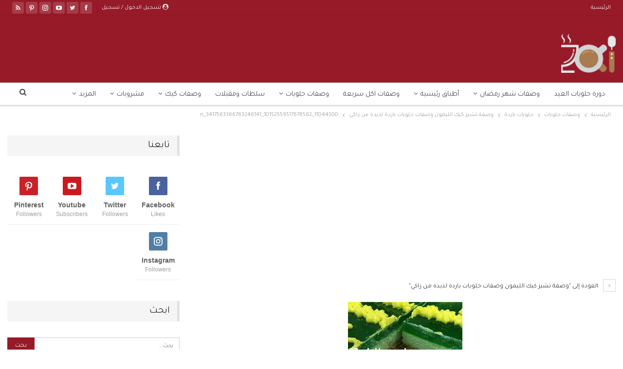

--- FILE ---
content_type: text/html; charset=UTF-8
request_url: https://www.zakibook.com/post/1680/%D8%AA%D8%B4%D9%8A%D8%B2-%D9%83%D9%8A%D9%83-%D8%A7%D9%84%D9%84%D9%8A%D9%85%D9%88%D9%86-%D8%A7%D9%84%D8%A3%D8%AE%D8%B6%D8%B1-green-lemon-cheesecake/11044500_10152559517676582_3417563366763246141_n/
body_size: 28766
content:
<!DOCTYPE html> <!--[if IE 8]><html class="ie ie8" dir="rtl" lang="ar"> <![endif]--> <!--[if IE 9]><html class="ie ie9" dir="rtl" lang="ar"> <![endif]--> <!--[if gt IE 9]><!--><html dir="rtl" lang="ar"> <!--<![endif]--><head><meta charset="UTF-8"><meta http-equiv="X-UA-Compatible" content="IE=edge"><meta name="viewport" content="width=device-width, initial-scale=1.0"><link rel="preload" href="https://www.zakibook.com/wp-content/themes/publisher/includes/libs/better-framework/assets/fonts/bs-icons.woff" as="font" type="font/woff" crossorigin><link rel="preload" href="https://www.zakibook.com/wp-content/themes/publisher/includes/libs/better-framework/assets/fonts/fontawesome-webfont.woff2?v=4.7.0" as="font" type="font/woff2" crossorigin><link rel="stylesheet" media="print" onload="this.onload=null;this.media='all';" id="ao_optimized_gfonts" href="https://fonts.googleapis.com/css?family=Rubik:400%7CTajawal:400&amp;display=swap"><link rel="pingback" href="https://www.zakibook.com/xmlrpc.php"/><meta name='robots' content='index, follow, max-image-preview:large, max-snippet:-1, max-video-preview:-1' /><link media="all" href="https://www.zakibook.com/wp-content/cache/autoptimize/css/autoptimize_84790e738ccbcdc31686e5f472d518dd.css" rel="stylesheet"><title>11044500_10152559517676582_3417563366763246141_n - زاكي</title><link rel="canonical" href="https://www.zakibook.com/post/1680/تشيز-كيك-الليمون-الأخضر-green-lemon-cheesecake/11044500_10152559517676582_3417563366763246141_n/" /><meta property="og:locale" content="ar_AR" /><meta property="og:type" content="article" /><meta property="og:title" content="11044500_10152559517676582_3417563366763246141_n - زاكي" /><meta property="og:url" content="https://www.zakibook.com/post/1680/تشيز-كيك-الليمون-الأخضر-green-lemon-cheesecake/11044500_10152559517676582_3417563366763246141_n/" /><meta property="og:site_name" content="زاكي" /><meta property="article:publisher" content="https://www.facebook.com/zakibookcom" /><meta property="og:image" content="https://www.zakibook.com/post/1680/%D8%AA%D8%B4%D9%8A%D8%B2-%D9%83%D9%8A%D9%83-%D8%A7%D9%84%D9%84%D9%8A%D9%85%D9%88%D9%86-%D8%A7%D9%84%D8%A3%D8%AE%D8%B6%D8%B1-green-lemon-cheesecake/11044500_10152559517676582_3417563366763246141_n" /><meta property="og:image:width" content="235" /><meta property="og:image:height" content="235" /><meta property="og:image:type" content="image/jpeg" /><meta name="twitter:card" content="summary_large_image" /><meta name="twitter:site" content="@zakibookcom" /> <script type="application/ld+json" class="yoast-schema-graph">{"@context":"https://schema.org","@graph":[{"@type":"WebPage","@id":"https://www.zakibook.com/post/1680/%D8%AA%D8%B4%D9%8A%D8%B2-%D9%83%D9%8A%D9%83-%D8%A7%D9%84%D9%84%D9%8A%D9%85%D9%88%D9%86-%D8%A7%D9%84%D8%A3%D8%AE%D8%B6%D8%B1-green-lemon-cheesecake/11044500_10152559517676582_3417563366763246141_n/","url":"https://www.zakibook.com/post/1680/%D8%AA%D8%B4%D9%8A%D8%B2-%D9%83%D9%8A%D9%83-%D8%A7%D9%84%D9%84%D9%8A%D9%85%D9%88%D9%86-%D8%A7%D9%84%D8%A3%D8%AE%D8%B6%D8%B1-green-lemon-cheesecake/11044500_10152559517676582_3417563366763246141_n/","name":"11044500_10152559517676582_3417563366763246141_n - زاكي","isPartOf":{"@id":"https://www.zakibook.com/#website"},"primaryImageOfPage":{"@id":"https://www.zakibook.com/post/1680/%D8%AA%D8%B4%D9%8A%D8%B2-%D9%83%D9%8A%D9%83-%D8%A7%D9%84%D9%84%D9%8A%D9%85%D9%88%D9%86-%D8%A7%D9%84%D8%A3%D8%AE%D8%B6%D8%B1-green-lemon-cheesecake/11044500_10152559517676582_3417563366763246141_n/#primaryimage"},"image":{"@id":"https://www.zakibook.com/post/1680/%D8%AA%D8%B4%D9%8A%D8%B2-%D9%83%D9%8A%D9%83-%D8%A7%D9%84%D9%84%D9%8A%D9%85%D9%88%D9%86-%D8%A7%D9%84%D8%A3%D8%AE%D8%B6%D8%B1-green-lemon-cheesecake/11044500_10152559517676582_3417563366763246141_n/#primaryimage"},"thumbnailUrl":"https://www.zakibook.com/wp-content/uploads/2015/03/11044500_10152559517676582_3417563366763246141_n.jpg","datePublished":"2015-03-06T16:57:31+00:00","dateModified":"2015-03-06T16:57:31+00:00","breadcrumb":{"@id":"https://www.zakibook.com/post/1680/%D8%AA%D8%B4%D9%8A%D8%B2-%D9%83%D9%8A%D9%83-%D8%A7%D9%84%D9%84%D9%8A%D9%85%D9%88%D9%86-%D8%A7%D9%84%D8%A3%D8%AE%D8%B6%D8%B1-green-lemon-cheesecake/11044500_10152559517676582_3417563366763246141_n/#breadcrumb"},"inLanguage":"ar","potentialAction":[{"@type":"ReadAction","target":["https://www.zakibook.com/post/1680/%D8%AA%D8%B4%D9%8A%D8%B2-%D9%83%D9%8A%D9%83-%D8%A7%D9%84%D9%84%D9%8A%D9%85%D9%88%D9%86-%D8%A7%D9%84%D8%A3%D8%AE%D8%B6%D8%B1-green-lemon-cheesecake/11044500_10152559517676582_3417563366763246141_n/"]}]},{"@type":"ImageObject","inLanguage":"ar","@id":"https://www.zakibook.com/post/1680/%D8%AA%D8%B4%D9%8A%D8%B2-%D9%83%D9%8A%D9%83-%D8%A7%D9%84%D9%84%D9%8A%D9%85%D9%88%D9%86-%D8%A7%D9%84%D8%A3%D8%AE%D8%B6%D8%B1-green-lemon-cheesecake/11044500_10152559517676582_3417563366763246141_n/#primaryimage","url":"https://www.zakibook.com/wp-content/uploads/2015/03/11044500_10152559517676582_3417563366763246141_n.jpg","contentUrl":"https://www.zakibook.com/wp-content/uploads/2015/03/11044500_10152559517676582_3417563366763246141_n.jpg","width":235,"height":235},{"@type":"BreadcrumbList","@id":"https://www.zakibook.com/post/1680/%D8%AA%D8%B4%D9%8A%D8%B2-%D9%83%D9%8A%D9%83-%D8%A7%D9%84%D9%84%D9%8A%D9%85%D9%88%D9%86-%D8%A7%D9%84%D8%A3%D8%AE%D8%B6%D8%B1-green-lemon-cheesecake/11044500_10152559517676582_3417563366763246141_n/#breadcrumb","itemListElement":[{"@type":"ListItem","position":1,"name":"الرئيسية","item":"https://www.zakibook.com/post/1680/%d8%aa%d8%b4%d9%8a%d8%b2-%d9%83%d9%8a%d9%83-%d8%a7%d9%84%d9%84%d9%8a%d9%85%d9%88%d9%86-%d8%a7%d9%84%d8%a3%d8%ae%d8%b6%d8%b1-green-lemon-cheesecake/"},{"@type":"ListItem","position":2,"name":"11044500_10152559517676582_3417563366763246141_n"}]},{"@type":"WebSite","@id":"https://www.zakibook.com/#website","url":"https://www.zakibook.com/","name":"زاكي","description":"وصفة اكل من ربة بيت الى ربة بيت","potentialAction":[{"@type":"SearchAction","target":{"@type":"EntryPoint","urlTemplate":"https://www.zakibook.com/?s={search_term_string}"},"query-input":"required name=search_term_string"}],"inLanguage":"ar"}]}</script> <link href='https://fonts.gstatic.com' crossorigin='anonymous' rel='preconnect' /><link rel="alternate" type="application/rss+xml" title="زاكي &laquo; الخلاصة" href="https://www.zakibook.com/feed/" /><link rel="alternate" type="application/rss+xml" title="زاكي &laquo; خلاصة التعليقات" href="https://www.zakibook.com/comments/feed/" /><link rel="alternate" type="application/rss+xml" title="زاكي &laquo; 11044500_10152559517676582_3417563366763246141_n خلاصة التعليقات" href="https://www.zakibook.com/post/1680/%d8%aa%d8%b4%d9%8a%d8%b2-%d9%83%d9%8a%d9%83-%d8%a7%d9%84%d9%84%d9%8a%d9%85%d9%88%d9%86-%d8%a7%d9%84%d8%a3%d8%ae%d8%b6%d8%b1-green-lemon-cheesecake/11044500_10152559517676582_3417563366763246141_n/feed/" /><style id='classic-theme-styles-inline-css' type='text/css'>/*! This file is auto-generated */
.wp-block-button__link{color:#fff;background-color:#32373c;border-radius:9999px;box-shadow:none;text-decoration:none;padding:calc(.667em + 2px) calc(1.333em + 2px);font-size:1.125em}.wp-block-file__button{background:#32373c;color:#fff;text-decoration:none}</style><style id='global-styles-inline-css' type='text/css'>body{--wp--preset--color--black: #000000;--wp--preset--color--cyan-bluish-gray: #abb8c3;--wp--preset--color--white: #ffffff;--wp--preset--color--pale-pink: #f78da7;--wp--preset--color--vivid-red: #cf2e2e;--wp--preset--color--luminous-vivid-orange: #ff6900;--wp--preset--color--luminous-vivid-amber: #fcb900;--wp--preset--color--light-green-cyan: #7bdcb5;--wp--preset--color--vivid-green-cyan: #00d084;--wp--preset--color--pale-cyan-blue: #8ed1fc;--wp--preset--color--vivid-cyan-blue: #0693e3;--wp--preset--color--vivid-purple: #9b51e0;--wp--preset--gradient--vivid-cyan-blue-to-vivid-purple: linear-gradient(135deg,rgba(6,147,227,1) 0%,rgb(155,81,224) 100%);--wp--preset--gradient--light-green-cyan-to-vivid-green-cyan: linear-gradient(135deg,rgb(122,220,180) 0%,rgb(0,208,130) 100%);--wp--preset--gradient--luminous-vivid-amber-to-luminous-vivid-orange: linear-gradient(135deg,rgba(252,185,0,1) 0%,rgba(255,105,0,1) 100%);--wp--preset--gradient--luminous-vivid-orange-to-vivid-red: linear-gradient(135deg,rgba(255,105,0,1) 0%,rgb(207,46,46) 100%);--wp--preset--gradient--very-light-gray-to-cyan-bluish-gray: linear-gradient(135deg,rgb(238,238,238) 0%,rgb(169,184,195) 100%);--wp--preset--gradient--cool-to-warm-spectrum: linear-gradient(135deg,rgb(74,234,220) 0%,rgb(151,120,209) 20%,rgb(207,42,186) 40%,rgb(238,44,130) 60%,rgb(251,105,98) 80%,rgb(254,248,76) 100%);--wp--preset--gradient--blush-light-purple: linear-gradient(135deg,rgb(255,206,236) 0%,rgb(152,150,240) 100%);--wp--preset--gradient--blush-bordeaux: linear-gradient(135deg,rgb(254,205,165) 0%,rgb(254,45,45) 50%,rgb(107,0,62) 100%);--wp--preset--gradient--luminous-dusk: linear-gradient(135deg,rgb(255,203,112) 0%,rgb(199,81,192) 50%,rgb(65,88,208) 100%);--wp--preset--gradient--pale-ocean: linear-gradient(135deg,rgb(255,245,203) 0%,rgb(182,227,212) 50%,rgb(51,167,181) 100%);--wp--preset--gradient--electric-grass: linear-gradient(135deg,rgb(202,248,128) 0%,rgb(113,206,126) 100%);--wp--preset--gradient--midnight: linear-gradient(135deg,rgb(2,3,129) 0%,rgb(40,116,252) 100%);--wp--preset--font-size--small: 13px;--wp--preset--font-size--medium: 20px;--wp--preset--font-size--large: 36px;--wp--preset--font-size--x-large: 42px;--wp--preset--spacing--20: 0.44rem;--wp--preset--spacing--30: 0.67rem;--wp--preset--spacing--40: 1rem;--wp--preset--spacing--50: 1.5rem;--wp--preset--spacing--60: 2.25rem;--wp--preset--spacing--70: 3.38rem;--wp--preset--spacing--80: 5.06rem;--wp--preset--shadow--natural: 6px 6px 9px rgba(0, 0, 0, 0.2);--wp--preset--shadow--deep: 12px 12px 50px rgba(0, 0, 0, 0.4);--wp--preset--shadow--sharp: 6px 6px 0px rgba(0, 0, 0, 0.2);--wp--preset--shadow--outlined: 6px 6px 0px -3px rgba(255, 255, 255, 1), 6px 6px rgba(0, 0, 0, 1);--wp--preset--shadow--crisp: 6px 6px 0px rgba(0, 0, 0, 1);}:where(.is-layout-flex){gap: 0.5em;}:where(.is-layout-grid){gap: 0.5em;}body .is-layout-flex{display: flex;}body .is-layout-flex{flex-wrap: wrap;align-items: center;}body .is-layout-flex > *{margin: 0;}body .is-layout-grid{display: grid;}body .is-layout-grid > *{margin: 0;}:where(.wp-block-columns.is-layout-flex){gap: 2em;}:where(.wp-block-columns.is-layout-grid){gap: 2em;}:where(.wp-block-post-template.is-layout-flex){gap: 1.25em;}:where(.wp-block-post-template.is-layout-grid){gap: 1.25em;}.has-black-color{color: var(--wp--preset--color--black) !important;}.has-cyan-bluish-gray-color{color: var(--wp--preset--color--cyan-bluish-gray) !important;}.has-white-color{color: var(--wp--preset--color--white) !important;}.has-pale-pink-color{color: var(--wp--preset--color--pale-pink) !important;}.has-vivid-red-color{color: var(--wp--preset--color--vivid-red) !important;}.has-luminous-vivid-orange-color{color: var(--wp--preset--color--luminous-vivid-orange) !important;}.has-luminous-vivid-amber-color{color: var(--wp--preset--color--luminous-vivid-amber) !important;}.has-light-green-cyan-color{color: var(--wp--preset--color--light-green-cyan) !important;}.has-vivid-green-cyan-color{color: var(--wp--preset--color--vivid-green-cyan) !important;}.has-pale-cyan-blue-color{color: var(--wp--preset--color--pale-cyan-blue) !important;}.has-vivid-cyan-blue-color{color: var(--wp--preset--color--vivid-cyan-blue) !important;}.has-vivid-purple-color{color: var(--wp--preset--color--vivid-purple) !important;}.has-black-background-color{background-color: var(--wp--preset--color--black) !important;}.has-cyan-bluish-gray-background-color{background-color: var(--wp--preset--color--cyan-bluish-gray) !important;}.has-white-background-color{background-color: var(--wp--preset--color--white) !important;}.has-pale-pink-background-color{background-color: var(--wp--preset--color--pale-pink) !important;}.has-vivid-red-background-color{background-color: var(--wp--preset--color--vivid-red) !important;}.has-luminous-vivid-orange-background-color{background-color: var(--wp--preset--color--luminous-vivid-orange) !important;}.has-luminous-vivid-amber-background-color{background-color: var(--wp--preset--color--luminous-vivid-amber) !important;}.has-light-green-cyan-background-color{background-color: var(--wp--preset--color--light-green-cyan) !important;}.has-vivid-green-cyan-background-color{background-color: var(--wp--preset--color--vivid-green-cyan) !important;}.has-pale-cyan-blue-background-color{background-color: var(--wp--preset--color--pale-cyan-blue) !important;}.has-vivid-cyan-blue-background-color{background-color: var(--wp--preset--color--vivid-cyan-blue) !important;}.has-vivid-purple-background-color{background-color: var(--wp--preset--color--vivid-purple) !important;}.has-black-border-color{border-color: var(--wp--preset--color--black) !important;}.has-cyan-bluish-gray-border-color{border-color: var(--wp--preset--color--cyan-bluish-gray) !important;}.has-white-border-color{border-color: var(--wp--preset--color--white) !important;}.has-pale-pink-border-color{border-color: var(--wp--preset--color--pale-pink) !important;}.has-vivid-red-border-color{border-color: var(--wp--preset--color--vivid-red) !important;}.has-luminous-vivid-orange-border-color{border-color: var(--wp--preset--color--luminous-vivid-orange) !important;}.has-luminous-vivid-amber-border-color{border-color: var(--wp--preset--color--luminous-vivid-amber) !important;}.has-light-green-cyan-border-color{border-color: var(--wp--preset--color--light-green-cyan) !important;}.has-vivid-green-cyan-border-color{border-color: var(--wp--preset--color--vivid-green-cyan) !important;}.has-pale-cyan-blue-border-color{border-color: var(--wp--preset--color--pale-cyan-blue) !important;}.has-vivid-cyan-blue-border-color{border-color: var(--wp--preset--color--vivid-cyan-blue) !important;}.has-vivid-purple-border-color{border-color: var(--wp--preset--color--vivid-purple) !important;}.has-vivid-cyan-blue-to-vivid-purple-gradient-background{background: var(--wp--preset--gradient--vivid-cyan-blue-to-vivid-purple) !important;}.has-light-green-cyan-to-vivid-green-cyan-gradient-background{background: var(--wp--preset--gradient--light-green-cyan-to-vivid-green-cyan) !important;}.has-luminous-vivid-amber-to-luminous-vivid-orange-gradient-background{background: var(--wp--preset--gradient--luminous-vivid-amber-to-luminous-vivid-orange) !important;}.has-luminous-vivid-orange-to-vivid-red-gradient-background{background: var(--wp--preset--gradient--luminous-vivid-orange-to-vivid-red) !important;}.has-very-light-gray-to-cyan-bluish-gray-gradient-background{background: var(--wp--preset--gradient--very-light-gray-to-cyan-bluish-gray) !important;}.has-cool-to-warm-spectrum-gradient-background{background: var(--wp--preset--gradient--cool-to-warm-spectrum) !important;}.has-blush-light-purple-gradient-background{background: var(--wp--preset--gradient--blush-light-purple) !important;}.has-blush-bordeaux-gradient-background{background: var(--wp--preset--gradient--blush-bordeaux) !important;}.has-luminous-dusk-gradient-background{background: var(--wp--preset--gradient--luminous-dusk) !important;}.has-pale-ocean-gradient-background{background: var(--wp--preset--gradient--pale-ocean) !important;}.has-electric-grass-gradient-background{background: var(--wp--preset--gradient--electric-grass) !important;}.has-midnight-gradient-background{background: var(--wp--preset--gradient--midnight) !important;}.has-small-font-size{font-size: var(--wp--preset--font-size--small) !important;}.has-medium-font-size{font-size: var(--wp--preset--font-size--medium) !important;}.has-large-font-size{font-size: var(--wp--preset--font-size--large) !important;}.has-x-large-font-size{font-size: var(--wp--preset--font-size--x-large) !important;}
.wp-block-navigation a:where(:not(.wp-element-button)){color: inherit;}
:where(.wp-block-post-template.is-layout-flex){gap: 1.25em;}:where(.wp-block-post-template.is-layout-grid){gap: 1.25em;}
:where(.wp-block-columns.is-layout-flex){gap: 2em;}:where(.wp-block-columns.is-layout-grid){gap: 2em;}
.wp-block-pullquote{font-size: 1.5em;line-height: 1.6;}</style> <script type="text/javascript" src="https://www.zakibook.com/wp-includes/js/jquery/jquery.min.js" id="jquery-core-js"></script> <!--[if lt IE 9]> <script type="text/javascript" defer='defer' src="https://www.zakibook.com/wp-content/themes/publisher/includes/libs/better-framework/assets/js/html5shiv.min.js" id="bf-html5shiv-js"></script> <![endif]--> <!--[if lt IE 9]> <script type="text/javascript" defer='defer' src="https://www.zakibook.com/wp-content/themes/publisher/includes/libs/better-framework/assets/js/respond.min.js" id="bf-respond-js"></script> <![endif]--><link rel="https://api.w.org/" href="https://www.zakibook.com/wp-api/" /><link rel="alternate" type="application/json" href="https://www.zakibook.com/wp-api/wp/v2/media/1684" /><link rel="EditURI" type="application/rsd+xml" title="RSD" href="https://www.zakibook.com/xmlrpc.php?rsd" /><meta name="generator" content="WordPress 6.5.5" /><link rel='shortlink' href='https://www.zakibook.com/?p=1684' /><link rel="alternate" type="application/json+oembed" href="https://www.zakibook.com/wp-api/oembed/1.0/embed?url=https%3A%2F%2Fwww.zakibook.com%2Fpost%2F1680%2F%25d8%25aa%25d8%25b4%25d9%258a%25d8%25b2-%25d9%2583%25d9%258a%25d9%2583-%25d8%25a7%25d9%2584%25d9%2584%25d9%258a%25d9%2585%25d9%2588%25d9%2586-%25d8%25a7%25d9%2584%25d8%25a3%25d8%25ae%25d8%25b6%25d8%25b1-green-lemon-cheesecake%2F11044500_10152559517676582_3417563366763246141_n%2F" /><link rel="alternate" type="text/xml+oembed" href="https://www.zakibook.com/wp-api/oembed/1.0/embed?url=https%3A%2F%2Fwww.zakibook.com%2Fpost%2F1680%2F%25d8%25aa%25d8%25b4%25d9%258a%25d8%25b2-%25d9%2583%25d9%258a%25d9%2583-%25d8%25a7%25d9%2584%25d9%2584%25d9%258a%25d9%2585%25d9%2588%25d9%2586-%25d8%25a7%25d9%2584%25d8%25a3%25d8%25ae%25d8%25b6%25d8%25b1-green-lemon-cheesecake%2F11044500_10152559517676582_3417563366763246141_n%2F&#038;format=xml" /><meta property="fb:pages" content="238090800139205" /><link rel='https://github.com/WP-API/WP-API' href='https://www.zakibook.com/wp-json' /><meta property="fb:pages" content="238090800139205" /><link rel="alternate" href="android-app://com.zakibook.zaki/http/www.zakibook.com/post/1684" /><meta property="al:android:url" content="https://www.zakibook.com/post/1684" /><meta property="al:android:package" content="com.zakibook.zaki"><meta property="al:android:app_name" content="زاكي"><meta property="al:ios:url" content="zakibook://post/1684" /><meta property="al:ios:app_store_id" content="1139224020"><meta property="al:ios:app_name" content="زاكي"><meta name="apple-itunes-app" content="app-id=1139224020, app-argument=zakibook://post/1684" /> <script>(function(w,d,s,l,i){w[l]=w[l]||[];w[l].push({'gtm.start':
new Date().getTime(),event:'gtm.js'});var f=d.getElementsByTagName(s)[0],
j=d.createElement(s),dl=l!='dataLayer'?'&l='+l:'';j.async=true;j.src=
'https://www.googletagmanager.com/gtm.js?id='+i+dl;f.parentNode.insertBefore(j,f);
})(window,document,'script','dataLayer','GTM-M4LLJMH');</script> <meta name="apple-itunes-app" content="app-id=1139224020"><link rel="manifest" href="/manifest.json"><meta name="generator" content="Powered by WPBakery Page Builder - drag and drop page builder for WordPress."/> <script type="application/ld+json">{
    "@context": "http://schema.org/",
    "@type": "Organization",
    "@id": "#organization",
    "logo": {
        "@type": "ImageObject",
        "url": "https://www.zakibook.com/wp-content/uploads/2020/10/logo_\u0633-1.png"
    },
    "url": "https://www.zakibook.com/",
    "name": "\u0632\u0627\u0643\u064a",
    "description": "\u0648\u0635\u0641\u0629 \u0627\u0643\u0644 \u0645\u0646 \u0631\u0628\u0629 \u0628\u064a\u062a \u0627\u0644\u0649 \u0631\u0628\u0629 \u0628\u064a\u062a"
}</script> <script type="application/ld+json">{
    "@context": "http://schema.org/",
    "@type": "WebSite",
    "name": "\u0632\u0627\u0643\u064a",
    "alternateName": "\u0648\u0635\u0641\u0629 \u0627\u0643\u0644 \u0645\u0646 \u0631\u0628\u0629 \u0628\u064a\u062a \u0627\u0644\u0649 \u0631\u0628\u0629 \u0628\u064a\u062a",
    "url": "https://www.zakibook.com/"
}</script> <script type="application/ld+json">{
    "@context": "http://schema.org/",
    "@type": "ImageObject",
    "headline": "11044500_10152559517676582_3417563366763246141_n",
    "datePublished": "2015-03-06",
    "dateModified": "2015-03-06",
    "author": {
        "@type": "Person",
        "@id": "#person-admin",
        "name": "admin"
    },
    "image": "https://www.zakibook.com/wp-content/uploads/2015/03/11044500_10152559517676582_3417563366763246141_n.jpg",
    "interactionStatistic": [
        {
            "@type": "InteractionCounter",
            "interactionType": "http://schema.org/CommentAction",
            "userInteractionCount": "0"
        }
    ],
    "publisher": {
        "@id": "#organization"
    },
    "mainEntityOfPage": "https://www.zakibook.com/post/1680/%d8%aa%d8%b4%d9%8a%d8%b2-%d9%83%d9%8a%d9%83-%d8%a7%d9%84%d9%84%d9%8a%d9%85%d9%88%d9%86-%d8%a7%d9%84%d8%a3%d8%ae%d8%b6%d8%b1-green-lemon-cheesecake/11044500_10152559517676582_3417563366763246141_n/"
}</script> <link rel="icon" href="https://www.zakibook.com/wp-content/uploads/2018/11/zaki-logo-22-11-1-32x32.png" sizes="32x32" /><link rel="icon" href="https://www.zakibook.com/wp-content/uploads/2018/11/zaki-logo-22-11-1-300x300.png" sizes="192x192" /><link rel="apple-touch-icon" href="https://www.zakibook.com/wp-content/uploads/2018/11/zaki-logo-22-11-1-300x300.png" /><meta name="msapplication-TileImage" content="https://www.zakibook.com/wp-content/uploads/2018/11/zaki-logo-22-11-1-300x300.png" /> <noscript><style>.wpb_animate_when_almost_visible { opacity: 1; }</style></noscript><style>.ai-viewports                 {--ai: 1;}
.ai-viewport-3                { display: none !important;}
.ai-viewport-2                { display: none !important;}
.ai-viewport-1                { display: inherit !important;}
.ai-viewport-0                { display: none !important;}
@media (min-width: 768px) and (max-width: 979px) {
.ai-viewport-1                { display: none !important;}
.ai-viewport-2                { display: inherit !important;}
}
@media (max-width: 767px) {
.ai-viewport-1                { display: none !important;}
.ai-viewport-3                { display: inherit !important;}
}</style>  <script async='async' src='https://www.googletagservices.com/tag/js/gpt.js'></script> <script>var googletag = googletag || {};
  googletag.cmd = googletag.cmd || [];</script> <script>googletag.cmd.push(function() {
    googletag.defineSlot('/125394776/zaki-vedio', [1, 1], 'div-gpt-ad-1515446143381-0').addService(googletag.pubads());
    googletag.pubads().enableSingleRequest();
    googletag.pubads().collapseEmptyDivs();
    googletag.enableServices();
  });</script> </head><body data-rsssl=1 class="rtl attachment attachment-template-default single single-attachment postid-1684 attachmentid-1684 attachment-jpeg bs-theme bs-publisher bs-publisher-seo-news active-light-box close-rh page-layout-2-col page-layout-2-col-right full-width active-sticky-sidebar main-menu-full-width active-ajax-search  wpb-js-composer js-comp-ver-6.7.0 vc_responsive bs-ll-d" dir="rtl"><div class="main-wrap content-main-wrap"><header id="header" class="site-header header-style-2 full-width" itemscope="itemscope" itemtype="https://schema.org/WPHeader"><section class="topbar topbar-style-1 hidden-xs hidden-xs"><div class="content-wrap"><div class="container"><div class="topbar-inner clearfix"><div class="section-links"><div  class="  better-studio-shortcode bsc-clearfix better-social-counter style-button not-colored in-4-col"><ul class="social-list bsc-clearfix"><li class="social-item facebook"><a href = "https://www.facebook.com/zakibookcom" target = "_blank" > <i class="item-icon bsfi-facebook" ></i><span class="item-title" > Likes </span> </a></li><li class="social-item twitter"><a href = "https://twitter.com/zakibookcom" target = "_blank" > <i class="item-icon bsfi-twitter" ></i><span class="item-title" > Followers </span> </a></li><li class="social-item youtube"><a href = "https://youtube.com/channel/UCmLqs6sqDBxNIUgKns-5VyQ" target = "_blank" > <i class="item-icon bsfi-youtube" ></i><span class="item-title" > Subscribers </span> </a></li><li class="social-item instagram"><a href = "https://instagram.com/zakibook1" target = "_blank" > <i class="item-icon bsfi-instagram" ></i><span class="item-title" > Followers </span> </a></li><li class="social-item pinterest"><a href="https://www.pinterest.com/zakiBook" target = "_blank"> <i class="item-icon bsfi-pinterest" ></i><span class="item-title" > Followers </span> </a></li><li class="social-item rss"><a href = "https://www.zakibook.com/feed/rss/" target = "_blank" > <i class="item-icon bsfi-rss" ></i><span class="item-title" > Subscribe </span> </a></li></ul></div> <a class="topbar-sign-in behind-social"
 data-toggle="modal" data-target="#bsLoginModal"> <i class="fa fa-user-circle"></i> تسجيل الدخول / تسجيل </a><div class="modal sign-in-modal fade" id="bsLoginModal" tabindex="-1" role="dialog"
 style="display: none"><div class="modal-dialog" role="document"><div class="modal-content"> <span class="close-modal" data-dismiss="modal" aria-label="Close"><i
 class="fa fa-close"></i></span><div class="modal-body"><div id="form_72777_" class="bs-shortcode bs-login-shortcode "><div class="bs-login bs-type-login-register"  style="display:none"><div class="bs-login-panel bs-login-sign-panel bs-current-login-panel"><form name="loginform"
 action="https://www.zakibook.com/wp-login.php" method="post"><div class="login-header"> <span class="login-icon fa fa-user-circle main-color"></span><p>مرحبا، تسجيل الدخول إلى حسابك.</p></div><div class="login-field login-username"> <input type="text" name="log" id="form_72777_user_login" class="input"
 value="" size="20"
 placeholder="اسم المستخدم أو البريد الالكتروني..." required/></div><div class="login-field login-password"> <input type="password" name="pwd" id="form_72777_user_pass"
 class="input"
 value="" size="20" placeholder="كلمة المرور..."
 required/></div><div class="login-field"> <a href="https://www.zakibook.com/wp-login.php?action=lostpassword&redirect_to=https%3A%2F%2Fwww.zakibook.com%2Fpost%2F1680%2F%25D8%25AA%25D8%25B4%25D9%258A%25D8%25B2-%25D9%2583%25D9%258A%25D9%2583-%25D8%25A7%25D9%2584%25D9%2584%25D9%258A%25D9%2585%25D9%2588%25D9%2586-%25D8%25A7%25D9%2584%25D8%25A3%25D8%25AE%25D8%25B6%25D8%25B1-green-lemon-cheesecake%2F11044500_10152559517676582_3417563366763246141_n%2F"
 class="go-reset-panel">نسيت كلمة المرور؟</a> <span class="login-remember"> <input class="remember-checkbox" name="rememberme" type="checkbox"
 id="form_72777_rememberme"
 value="forever"  /> <label class="remember-label">تذكرني</label> </span></div><div class="login-field login-submit"> <input type="submit" name="wp-submit"
 class="button-primary login-btn"
 value="تسجيل الدخول"/> <input type="hidden" name="redirect_to" value="https://www.zakibook.com/post/1680/%D8%AA%D8%B4%D9%8A%D8%B2-%D9%83%D9%8A%D9%83-%D8%A7%D9%84%D9%84%D9%8A%D9%85%D9%88%D9%86-%D8%A7%D9%84%D8%A3%D8%AE%D8%B6%D8%B1-green-lemon-cheesecake/11044500_10152559517676582_3417563366763246141_n/"/></div><div class="login-field login-signup"> <span>لا تملك حساب؟ <a
 href="https://www.zakibook.com/wp-login.php?action=register">التسجيل</a></span></div></form></div><div class="bs-login-panel bs-login-reset-panel"> <span class="go-login-panel"><i
 class="fa fa-angle-right"></i> تسجيل الدخول</span><div class="bs-login-reset-panel-inner"><div class="login-header"> <span class="login-icon fa fa-support"></span><p>استعادة كلمة المرور الخاصة بك.</p><p>كلمة المرور سترسل إليك بالبريد الإلكتروني.</p></div><form name="lostpasswordform" id="form_72777_lostpasswordform"
 action="https://www.zakibook.com/wp-login.php?action=lostpassword"
 method="post"><div class="login-field reset-username"> <input type="text" name="user_login" class="input" value=""
 placeholder="اسم المستخدم أو البريد الالكتروني..."
 required/></div><div class="login-field reset-submit"> <input type="hidden" name="redirect_to" value=""/> <input type="submit" name="wp-submit" class="login-btn"
 value="إرسال كلمة المرور"/></div></form></div></div></div></div></div></div></div></div></div><div class="section-menu"><div id="menu-top" class="menu top-menu-wrapper" role="navigation" itemscope="itemscope" itemtype="https://schema.org/SiteNavigationElement"><nav class="top-menu-container"><ul id="top-navigation" class="top-menu menu clearfix bsm-pure"><li id="menu-item-178575" class="menu-item menu-item-type-post_type menu-item-object-page menu-item-home better-anim-fade menu-item-178575"><a href="https://www.zakibook.com/">الرئيسية</a></li></ul></nav></div></div></div></div></div></section><div class="header-inner"><div class="content-wrap"><div class="container"><div class="row"><div class="row-height"><div class="logo-col col-xs-12"><div class="col-inside"><div id="site-branding" class="site-branding"><p  id="site-title" class="logo h1 img-logo"> <a href="https://www.zakibook.com/" itemprop="url" rel="home"> <noscript><img src="https://www.zakibook.com/wp-content/uploads/2020/10/logo_س-1.png"
 alt="زاكي"  /></noscript><img class="lazyload" id="site-logo" src='data:image/svg+xml,%3Csvg%20xmlns=%22http://www.w3.org/2000/svg%22%20viewBox=%220%200%20210%20140%22%3E%3C/svg%3E' data-src="https://www.zakibook.com/wp-content/uploads/2020/10/logo_س-1.png"
 alt="زاكي"  /> <span class="site-title">زاكي - وصفة اكل من ربة بيت الى ربة بيت</span> </a></p></div></div></div></div></div></div></div></div><div id="menu-main" class="menu main-menu-wrapper show-search-item menu-actions-btn-width-1" role="navigation" itemscope="itemscope" itemtype="https://schema.org/SiteNavigationElement"><div class="main-menu-inner"><div class="content-wrap"><div class="container"><nav class="main-menu-container"><ul id="main-navigation" class="main-menu menu bsm-pure clearfix"><li id="menu-item-58163" class="menu-item menu-item-type-taxonomy menu-item-object-category menu-term-2175 better-anim-fade menu-item-58163"><a href="https://www.zakibook.com/post/category/%d8%af%d9%88%d8%b1%d8%a9-%d8%ad%d9%84%d9%88%d9%8a%d8%a7%d8%aa-%d8%a7%d9%84%d8%b9%d9%8a%d8%af/">دورة حلويات العيد</a></li><li id="menu-item-55392" class="menu-item menu-item-type-taxonomy menu-item-object-category menu-item-has-children menu-term-1681 better-anim-fade menu-item-55392"><a href="https://www.zakibook.com/post/category/%d9%88%d8%b5%d9%81%d8%a7%d8%aa-%d8%b1%d9%85%d8%b6%d8%a7%d9%86%d9%8a%d8%a9/">وصفات شهر رمضان</a><ul class="sub-menu"><li id="menu-item-55395" class="menu-item menu-item-type-taxonomy menu-item-object-category menu-term-1682 better-anim-fade menu-item-55395"><a href="https://www.zakibook.com/post/category/%d9%88%d8%b5%d9%81%d8%a7%d8%aa-%d8%b1%d9%85%d8%b6%d8%a7%d9%86%d9%8a%d8%a9/%d8%ad%d9%84%d8%a7-%d8%b1%d9%85%d8%b6%d8%a7%d9%86%d9%8a-%d8%ae%d9%81%d9%8a%d9%81/">حلويات رمضانية</a></li><li id="menu-item-55394" class="menu-item menu-item-type-taxonomy menu-item-object-category menu-term-1683 better-anim-fade menu-item-55394"><a href="https://www.zakibook.com/post/category/%d9%88%d8%b5%d9%81%d8%a7%d8%aa-%d8%b1%d9%85%d8%b6%d8%a7%d9%86%d9%8a%d8%a9/%d8%b3%d8%ad%d9%88%d8%b1-%d8%b1%d9%85%d8%b6%d8%a7%d9%86%d9%8a/">أطباق للسحور</a></li><li id="menu-item-55393" class="menu-item menu-item-type-taxonomy menu-item-object-category menu-term-1684 better-anim-fade menu-item-55393"><a href="https://www.zakibook.com/post/category/%d9%88%d8%b5%d9%81%d8%a7%d8%aa-%d8%b1%d9%85%d8%b6%d8%a7%d9%86%d9%8a%d8%a9/%d8%a5%d9%81%d8%b7%d8%a7%d8%b1-%d8%b1%d9%85%d8%b6%d8%a7%d9%86%d9%8a/">أطباق لفطور رمضان</a></li><li id="menu-item-55443" class="menu-item menu-item-type-taxonomy menu-item-object-category menu-item-has-children menu-term-1700 better-anim-fade menu-item-55443"><a href="https://www.zakibook.com/post/category/%d8%a3%d8%b7%d8%a8%d8%a7%d9%82-%d8%ac%d8%a7%d9%86%d8%a8%d9%8a%d8%a9-%d8%b1%d9%85%d8%b6%d8%a7%d9%86%d9%8a%d8%a9/">أطباق جانبية رمضانية</a><ul class="sub-menu"><li id="menu-item-55446" class="menu-item menu-item-type-taxonomy menu-item-object-category menu-term-1702 better-anim-fade menu-item-55446"><a href="https://www.zakibook.com/post/category/%d8%a3%d8%b7%d8%a8%d8%a7%d9%82-%d8%ac%d8%a7%d9%86%d8%a8%d9%8a%d8%a9-%d8%b1%d9%85%d8%b6%d8%a7%d9%86%d9%8a%d8%a9/%d8%b3%d9%84%d8%b7%d8%a7%d8%aa-%d8%b1%d9%85%d8%b6%d8%a7%d9%86%d9%8a%d8%a9/">سلطات رمضانية</a></li><li id="menu-item-55447" class="menu-item menu-item-type-taxonomy menu-item-object-category menu-term-1703 better-anim-fade menu-item-55447"><a href="https://www.zakibook.com/post/category/%d8%a3%d8%b7%d8%a8%d8%a7%d9%82-%d8%ac%d8%a7%d9%86%d8%a8%d9%8a%d8%a9-%d8%b1%d9%85%d8%b6%d8%a7%d9%86%d9%8a%d8%a9/%d8%b4%d9%88%d8%b1%d8%a8%d8%a7%d8%aa-%d8%b1%d9%85%d8%b6%d8%a7%d9%86%d9%8a%d8%a9/">شوربات رمضانية</a></li><li id="menu-item-55448" class="menu-item menu-item-type-taxonomy menu-item-object-category menu-term-1704 better-anim-fade menu-item-55448"><a href="https://www.zakibook.com/post/category/%d8%a3%d8%b7%d8%a8%d8%a7%d9%82-%d8%ac%d8%a7%d9%86%d8%a8%d9%8a%d8%a9-%d8%b1%d9%85%d8%b6%d8%a7%d9%86%d9%8a%d8%a9/%d8%b9%d8%b5%d8%a7%d8%a6%d8%b1-%d8%b1%d9%85%d8%b6%d8%a7%d9%86%d9%8a%d8%a9/">عصائر رمضانية</a></li><li id="menu-item-55449" class="menu-item menu-item-type-taxonomy menu-item-object-category menu-term-1705 better-anim-fade menu-item-55449"><a href="https://www.zakibook.com/post/category/%d8%a3%d8%b7%d8%a8%d8%a7%d9%82-%d8%ac%d8%a7%d9%86%d8%a8%d9%8a%d8%a9-%d8%b1%d9%85%d8%b6%d8%a7%d9%86%d9%8a%d8%a9/%d9%85%d8%b9%d8%ac%d9%86%d8%a7%d8%aa-%d8%b1%d9%85%d8%b6%d8%a7%d9%86%d9%8a%d8%a9/">معجنات رمضانية</a></li><li id="menu-item-55450" class="menu-item menu-item-type-taxonomy menu-item-object-category menu-term-1701 better-anim-fade menu-item-55450"><a href="https://www.zakibook.com/post/category/%d8%a3%d8%b7%d8%a8%d8%a7%d9%82-%d8%ac%d8%a7%d9%86%d8%a8%d9%8a%d8%a9-%d8%b1%d9%85%d8%b6%d8%a7%d9%86%d9%8a%d8%a9/%d9%85%d9%82%d8%a8%d9%84%d8%a7%d8%aa-%d8%b1%d9%85%d8%b6%d8%a7%d9%86%d9%8a%d8%a9/">مقبلات رمضانية</a></li></ul></li><li id="menu-item-55401" class="menu-item menu-item-type-taxonomy menu-item-object-category menu-term-1690 better-anim-fade menu-item-55401"><a href="https://www.zakibook.com/post/category/%d9%88%d8%b5%d9%81%d8%a7%d8%aa-%d8%b1%d9%85%d8%b6%d8%a7%d9%86%d9%8a%d8%a9/%d9%86%d8%b5%d8%a7%d8%a6%d8%ad-%d9%88%d9%85%d9%86%d9%88%d8%b9%d8%a7%d8%aa-%d9%84%d9%84%d8%b5%d8%a7%d8%a6%d9%85%d9%8a%d9%86/">نصائح ومنوعات للصائمين</a></li></ul></li><li id="menu-item-100" class="menu-item menu-item-type-taxonomy menu-item-object-category menu-item-has-children menu-term-24 better-anim-fade menu-item-100"><a href="https://www.zakibook.com/post/category/%d8%a3%d8%b7%d8%a8%d8%a7%d9%82-%d8%b1%d8%a6%d9%8a%d8%b3%d9%8a%d8%a9/">أطباق رئيسية</a><ul class="sub-menu"><li id="menu-item-158" class="menu-item menu-item-type-taxonomy menu-item-object-category menu-term-39 better-anim-fade menu-item-158"><a href="https://www.zakibook.com/post/category/%d8%a3%d8%b7%d8%a8%d8%a7%d9%82-%d8%b1%d8%a6%d9%8a%d8%b3%d9%8a%d8%a9/%d8%a3%d8%b7%d8%a8%d8%a7%d9%82-%d8%af%d8%ac%d8%a7%d8%ac/">أطباق دجاج وطيور</a></li><li id="menu-item-159" class="menu-item menu-item-type-taxonomy menu-item-object-category menu-term-40 better-anim-fade menu-item-159"><a href="https://www.zakibook.com/post/category/%d8%a3%d8%b7%d8%a8%d8%a7%d9%82-%d8%b1%d8%a6%d9%8a%d8%b3%d9%8a%d8%a9/%d8%a3%d8%b7%d8%a8%d8%a7%d9%82-%d9%84%d8%ad%d9%88%d9%85/">أطباق لحوم</a></li><li id="menu-item-157" class="menu-item menu-item-type-taxonomy menu-item-object-category menu-term-41 better-anim-fade menu-item-157"><a href="https://www.zakibook.com/post/category/%d8%a3%d8%b7%d8%a8%d8%a7%d9%82-%d8%b1%d8%a6%d9%8a%d8%b3%d9%8a%d8%a9/%d8%a3%d8%b7%d8%a8%d8%a7%d9%82-%d8%a3%d8%b3%d9%85%d8%a7%d9%83/">أطباق أسماك</a></li></ul></li><li id="menu-item-102" class="menu-item menu-item-type-taxonomy menu-item-object-category menu-term-30 better-anim-fade menu-item-102"><a href="https://www.zakibook.com/post/category/%d8%a3%d9%83%d9%84%d8%a7%d8%aa-%d8%b3%d8%b1%d9%8a%d8%b9%d8%a9/">وصفات اكل سريعة</a></li><li id="menu-item-103" class="menu-item menu-item-type-taxonomy menu-item-object-category menu-item-has-children menu-term-17 better-anim-fade menu-item-103"><a href="https://www.zakibook.com/post/category/%d8%ad%d9%84%d9%88%d9%8a%d8%a7%d8%aa/">وصفات حلويات</a><ul class="sub-menu"><li id="menu-item-104" class="menu-item menu-item-type-taxonomy menu-item-object-category menu-term-18 better-anim-fade menu-item-104"><a href="https://www.zakibook.com/post/category/%d8%ad%d9%84%d9%88%d9%8a%d8%a7%d8%aa/%d8%ad%d9%84%d9%88%d9%8a%d8%a7%d8%aa-%d8%a8%d8%a7%d8%b1%d8%af%d8%a9/">حلويات باردة</a></li><li id="menu-item-105" class="menu-item menu-item-type-taxonomy menu-item-object-category menu-term-20 better-anim-fade menu-item-105"><a href="https://www.zakibook.com/post/category/%d8%ad%d9%84%d9%88%d9%8a%d8%a7%d8%aa/%d8%ad%d9%84%d9%88%d9%8a%d8%a7%d8%aa-%d8%b9%d8%a7%d9%84%d9%85%d9%8a%d8%a9/">حلويات عالمية</a></li><li id="menu-item-106" class="menu-item menu-item-type-taxonomy menu-item-object-category menu-term-19 better-anim-fade menu-item-106"><a href="https://www.zakibook.com/post/category/%d8%ad%d9%84%d9%88%d9%8a%d8%a7%d8%aa/%d8%ad%d9%84%d9%88%d9%8a%d8%a7%d8%aa-%d8%b9%d8%b1%d8%a8%d9%8a%d8%a9/">حلويات عربية</a></li></ul></li><li id="menu-item-107" class="menu-item menu-item-type-taxonomy menu-item-object-category menu-term-25 better-anim-fade menu-item-107"><a href="https://www.zakibook.com/post/category/%d8%b3%d9%84%d8%b7%d8%a7%d8%aa/">سلطات ومقبلات</a></li><li id="menu-item-109" class="menu-item menu-item-type-taxonomy menu-item-object-category menu-item-has-children menu-term-22 better-anim-fade menu-item-109"><a href="https://www.zakibook.com/post/category/%d9%83%d9%8a%d9%83%d8%a7%d8%aa/">وصفات كيك</a><ul class="sub-menu"><li id="menu-item-116" class="menu-item menu-item-type-taxonomy menu-item-object-category menu-term-31 better-anim-fade menu-item-116"><a href="https://www.zakibook.com/post/category/%d9%83%d9%8a%d9%83%d8%a7%d8%aa/%d9%83%d9%8a%d9%83-%d8%a7%d8%b3%d9%81%d9%86%d8%ac%d9%8a/">كيك اسفنجي</a></li><li id="menu-item-117" class="menu-item menu-item-type-taxonomy menu-item-object-category menu-term-33 better-anim-fade menu-item-117"><a href="https://www.zakibook.com/post/category/%d9%83%d9%8a%d9%83%d8%a7%d8%aa/%d9%83%d9%8a%d9%83-%d8%b9%d8%a7%d8%af%d9%8a/">كيك عادي</a></li><li id="menu-item-115" class="menu-item menu-item-type-taxonomy menu-item-object-category menu-term-32 better-anim-fade menu-item-115"><a href="https://www.zakibook.com/post/category/%d9%83%d9%8a%d9%83%d8%a7%d8%aa/%d9%83%d8%b9%d9%83-%d9%88%d8%a8%d8%b3%d9%83%d9%88%d9%8a%d8%aa/">كعك وبسكويت</a></li><li id="menu-item-255" class="menu-item menu-item-type-taxonomy menu-item-object-category menu-term-42 better-anim-fade menu-item-255"><a href="https://www.zakibook.com/post/category/%d9%83%d9%8a%d9%83%d8%a7%d8%aa/%d9%83%d8%b1%d9%8a%d9%85%d8%a7%d8%aa-%d9%88%d8%ad%d8%b4%d9%88%d8%a7%d8%aa/">كريمات وحشوات</a></li></ul></li><li id="menu-item-110" class="menu-item menu-item-type-taxonomy menu-item-object-category menu-item-has-children menu-term-27 better-anim-fade menu-item-110"><a href="https://www.zakibook.com/post/category/%d9%85%d8%b4%d8%b1%d9%88%d8%a8%d8%a7%d8%aa/">مشروبات</a><ul class="sub-menu"><li id="menu-item-151" class="menu-item menu-item-type-taxonomy menu-item-object-category menu-term-37 better-anim-fade menu-item-151"><a href="https://www.zakibook.com/post/category/%d9%85%d8%b4%d8%b1%d9%88%d8%a8%d8%a7%d8%aa/%d9%85%d8%b4%d8%b1%d9%88%d8%a8%d8%a7%d8%aa-%d8%a8%d8%a7%d8%b1%d8%af%d8%a9/">مشروبات باردة</a></li><li id="menu-item-152" class="menu-item menu-item-type-taxonomy menu-item-object-category menu-term-38 better-anim-fade menu-item-152"><a href="https://www.zakibook.com/post/category/%d9%85%d8%b4%d8%b1%d9%88%d8%a8%d8%a7%d8%aa/%d9%85%d8%b4%d8%b1%d9%88%d8%a8%d8%a7%d8%aa-%d8%b3%d8%a7%d8%ae%d9%86%d8%a9/">مشروبات ساخنة</a></li></ul></li><li id="menu-item-111" class="menu-item menu-item-type-taxonomy menu-item-object-category menu-item-has-children menu-term-23 better-anim-fade menu-item-111"><a href="https://www.zakibook.com/post/category/%d9%85%d8%b9%d8%ac%d9%86%d8%a7%d8%aa/">معجنات</a><ul class="sub-menu"><li id="menu-item-143" class="menu-item menu-item-type-taxonomy menu-item-object-category menu-term-35 better-anim-fade menu-item-143"><a href="https://www.zakibook.com/post/category/%d9%85%d8%b9%d8%ac%d9%86%d8%a7%d8%aa/%d9%85%d8%b9%d8%ac%d9%86%d8%a7%d8%aa-%d8%ad%d9%84%d9%88%d8%a9/">معجنات حلوة</a></li><li id="menu-item-144" class="menu-item menu-item-type-taxonomy menu-item-object-category menu-term-36 better-anim-fade menu-item-144"><a href="https://www.zakibook.com/post/category/%d9%85%d8%b9%d8%ac%d9%86%d8%a7%d8%aa/%d9%85%d8%b9%d8%ac%d9%86%d8%a7%d8%aa-%d9%85%d8%a7%d9%84%d8%ad%d8%a9/">معجنات مالحة</a></li></ul></li><li id="menu-item-831" class="menu-item menu-item-type-taxonomy menu-item-object-category menu-item-has-children menu-term-49 better-anim-fade menu-item-831"><a href="https://www.zakibook.com/post/category/%d9%85%d9%86%d9%88%d8%b9%d8%a7%d8%aa/">منوعات</a><ul class="sub-menu"><li id="menu-item-817" class="menu-item menu-item-type-taxonomy menu-item-object-category menu-term-48 better-anim-fade menu-item-817"><a href="https://www.zakibook.com/post/category/%d8%a3%d9%81%d9%83%d8%a7%d8%b1-%d9%84%d9%84%d8%b9%d8%b2%d8%a7%d9%8a%d9%85/">أفكار للمناسبات السعيدة</a></li><li id="menu-item-818" class="menu-item menu-item-type-taxonomy menu-item-object-category menu-term-47 better-anim-fade menu-item-818"><a href="https://www.zakibook.com/post/category/%d9%85%d9%86%d9%88%d8%b9%d8%a7%d8%aa/%d9%88%d8%b5%d9%81%d8%a7%d8%aa-%d9%84%d9%84%d8%aa%d9%88%d9%81%d9%8a%d8%b1/">وصفات للتوفير</a></li><li id="menu-item-819" class="menu-item menu-item-type-taxonomy menu-item-object-category menu-term-45 better-anim-fade menu-item-819"><a href="https://www.zakibook.com/post/category/%d9%85%d9%86%d9%88%d8%b9%d8%a7%d8%aa/%d9%88%d8%b5%d9%81%d8%a7%d8%aa-%d9%85%d8%b5%d9%88%d8%b1%d8%a9/">وصفات مصورة خطوة بخطوة</a></li><li id="menu-item-820" class="menu-item menu-item-type-taxonomy menu-item-object-category menu-term-46 better-anim-fade menu-item-820"><a href="https://www.zakibook.com/post/category/%d9%85%d9%86%d9%88%d8%b9%d8%a7%d8%aa/%d9%88%d8%b5%d9%81%d8%a7%d8%aa-%d9%85%d9%86%d9%88%d8%b9%d8%a9/">وصفات منوعة</a></li><li id="menu-item-3544" class="menu-item menu-item-type-taxonomy menu-item-object-category menu-term-51 better-anim-fade menu-item-3544"><a href="https://www.zakibook.com/post/category/%d9%85%d9%86%d9%88%d8%b9%d8%a7%d8%aa/%d9%88%d8%b5%d9%81%d8%a7%d8%aa-%d9%85%d9%85%d9%8a%d8%b2%d8%a9-%d9%84%d9%84%d8%ba%d9%84%d8%a7%d9%81/">وصفات مميزة للغلاف</a></li><li id="menu-item-3545" class="menu-item menu-item-type-taxonomy menu-item-object-category menu-term-52 better-anim-fade menu-item-3545"><a href="https://www.zakibook.com/post/category/%d9%85%d9%86%d9%88%d8%b9%d8%a7%d8%aa/%d9%88%d8%b5%d9%81%d8%a7%d8%aa-%d8%a8%d8%a7%d9%84%d9%81%d9%8a%d8%af%d9%8a%d9%88/">وصفات بالفيديو</a></li></ul></li><li id="menu-item-3869" class="menu-item menu-item-type-taxonomy menu-item-object-category menu-term-53 better-anim-fade menu-item-3869"><a href="https://www.zakibook.com/post/category/%d8%b4%d9%88%d8%b1%d8%a8%d8%a7%d8%aa/">شوربات</a></li><li id="menu-item-4892" class="menu-item menu-item-type-taxonomy menu-item-object-category menu-term-54 better-anim-fade menu-item-4892"><a href="https://www.zakibook.com/post/category/%d9%88%d8%b5%d9%81%d8%a7%d8%aa-%d8%b5%d8%ad%d9%8a%d8%a9-%d9%84%d8%b1%d9%8a%d8%ac%d9%8a%d9%85/">وصفات اكل دايت</a></li></ul><div class="menu-action-buttons width-1"><div class="search-container close"> <span class="search-handler"><i class="fa fa-search"></i></span><div class="search-box clearfix"><form role="search" method="get" class="search-form clearfix" action="https://www.zakibook.com"> <input type="search" class="search-field"
 placeholder="بحث..."
 value="" name="s"
 title="البحث عن:"
 autocomplete="off"> <input type="submit" class="search-submit" value="بحث"></form></div></div></div></nav></div></div></div></div></header><div class="rh-header clearfix dark deferred-block-exclude"><div class="rh-container clearfix"><div class="menu-container close"> <span class="menu-handler"><span class="lines"></span></span></div><div class="logo-container rh-img-logo"> <a href="https://www.zakibook.com/" itemprop="url" rel="home"> <noscript><img src="https://www.zakibook.com/wp-content/uploads/2020/10/logo_س-1.png"
 alt="زاكي"  data-bsrjs="https://www.zakibook.com/wp-content/uploads/2020/10/logo-1.png"  /></noscript><img class="lazyload" src='data:image/svg+xml,%3Csvg%20xmlns=%22http://www.w3.org/2000/svg%22%20viewBox=%220%200%20210%20140%22%3E%3C/svg%3E' data-src="https://www.zakibook.com/wp-content/uploads/2020/10/logo_س-1.png"
 alt="زاكي"  data-bsrjs="https://www.zakibook.com/wp-content/uploads/2020/10/logo-1.png"  /> </a></div></div></div><nav role="navigation" aria-label="Breadcrumbs" class="bf-breadcrumb clearfix bc-top-style"><div class="container bf-breadcrumb-container"><ul class="bf-breadcrumb-items" itemscope itemtype="http://schema.org/BreadcrumbList"><meta name="numberOfItems" content="5" /><meta name="itemListOrder" content="Ascending" /><li itemprop="itemListElement" itemscope itemtype="http://schema.org/ListItem" class="bf-breadcrumb-item bf-breadcrumb-begin"><a itemprop="item" href="https://www.zakibook.com" rel="home"><span itemprop="name">الرئيسية</span></a><meta itemprop="position" content="1" /></li><li itemprop="itemListElement" itemscope itemtype="http://schema.org/ListItem" class="bf-breadcrumb-item"><a itemprop="item" href="https://www.zakibook.com/post/category/%d8%ad%d9%84%d9%88%d9%8a%d8%a7%d8%aa/" ><span itemprop="name">وصفات حلويات</span></a><meta itemprop="position" content="2" /></li><li itemprop="itemListElement" itemscope itemtype="http://schema.org/ListItem" class="bf-breadcrumb-item"><a itemprop="item" href="https://www.zakibook.com/post/category/%d8%ad%d9%84%d9%88%d9%8a%d8%a7%d8%aa/%d8%ad%d9%84%d9%88%d9%8a%d8%a7%d8%aa-%d8%a8%d8%a7%d8%b1%d8%af%d8%a9/" ><span itemprop="name">حلويات باردة</span></a><meta itemprop="position" content="3" /></li><li itemprop="itemListElement" itemscope itemtype="http://schema.org/ListItem" class="bf-breadcrumb-item"><a itemprop="item" href="https://www.zakibook.com/post/1680/%d8%aa%d8%b4%d9%8a%d8%b2-%d9%83%d9%8a%d9%83-%d8%a7%d9%84%d9%84%d9%8a%d9%85%d9%88%d9%86-%d8%a7%d9%84%d8%a3%d8%ae%d8%b6%d8%b1-green-lemon-cheesecake/" ><span itemprop="name">وصفة تشيز كيك الليمون وصفات حلويات باردة لذيذة من زاكي</span></a><meta itemprop="position" content="4" /></li><li itemprop="itemListElement" itemscope itemtype="http://schema.org/ListItem" class="bf-breadcrumb-item bf-breadcrumb-end"><span itemprop="name">11044500_10152559517676582_3417563366763246141_n</span><meta itemprop="item" content="https://www.zakibook.com/post/1680/%d8%aa%d8%b4%d9%8a%d8%b2-%d9%83%d9%8a%d9%83-%d8%a7%d9%84%d9%84%d9%8a%d9%85%d9%88%d9%86-%d8%a7%d9%84%d8%a3%d8%ae%d8%b6%d8%b1-green-lemon-cheesecake/11044500_10152559517676582_3417563366763246141_n/"/><meta itemprop="position" content="5" /></li></ul></div></nav><div class="content-wrap"><main id="content" class="content-container"><div class="container layout-2-col layout-2-col-1 layout-right-sidebar layout-bc-before"><div class="row main-section"><div class="col-sm-8 content-column"><div class='ai-viewports ai-viewport-1 ai-insert-1-16392853' style='margin: 8px auto; text-align: center; display: block; clear: both;min-height:300px' data-insertion='prepend' data-selector='.ai-insert-1-16392853' data-insertion-no-dbg data-code='[base64]' data-block='1'></div><div class='ai-viewports ai-viewport-2 ai-viewport-3 ai-insert-12-91901204' style='margin: 8px auto; text-align: center; display: block; clear: both;min-height:300px' data-insertion='prepend' data-selector='.ai-insert-12-91901204' data-insertion-no-dbg data-code='[base64]' data-block='12'></div><article id="post-1684" class="post-1684 attachment type-attachment status-inherit  single-attachment-content"><div class="return-to"> <a href="https://www.zakibook.com/post/1680/%d8%aa%d8%b4%d9%8a%d8%b2-%d9%83%d9%8a%d9%83-%d8%a7%d9%84%d9%84%d9%8a%d9%85%d9%88%d9%86-%d8%a7%d9%84%d8%a3%d8%ae%d8%b6%d8%b1-green-lemon-cheesecake/" class="heading-typo"><i
 class="fa fa-angle-right"></i> العودة إلى &quot;وصفة تشيز كيك الليمون وصفات حلويات باردة لذيذة من زاكي&quot;</a></div><div class="single-featured"> <a class="post-thumbnail" href="https://www.zakibook.com/wp-content/uploads/2015/03/11044500_10152559517676582_3417563366763246141_n.jpg"> <noscript><img src="https://www.zakibook.com/wp-content/uploads/2015/03/11044500_10152559517676582_3417563366763246141_n.jpg"
 alt="11044500_10152559517676582_3417563366763246141_n"></noscript><img class="lazyload" src='data:image/svg+xml,%3Csvg%20xmlns=%22http://www.w3.org/2000/svg%22%20viewBox=%220%200%20210%20140%22%3E%3C/svg%3E' data-src="https://www.zakibook.com/wp-content/uploads/2015/03/11044500_10152559517676582_3417563366763246141_n.jpg"
 alt="11044500_10152559517676582_3417563366763246141_n"> </a></div><header class="attachment-header"><h1 class="attachment-title">11044500_10152559517676582_3417563366763246141_n</h1></header><div class="pagination bs-links-pagination clearfix" itemscope="itemscope" itemtype="https://schema.org/SiteNavigationElement/Pagination"><div
 class="older"><a href='https://www.zakibook.com/post/1680/%d8%aa%d8%b4%d9%8a%d8%b2-%d9%83%d9%8a%d9%83-%d8%a7%d9%84%d9%84%d9%8a%d9%85%d9%88%d9%86-%d8%a7%d9%84%d8%a3%d8%ae%d8%b6%d8%b1-green-lemon-cheesecake/11021243_10152559513201582_4731471447127279349_n/'><i class="fa fa-angle-double-right"></i> السابق</a></div></div><div class="parent-images clearfix"><ul class="listing listing-attachment-siblings columns-5"><li class="listing-item item-1681"> <a class="img-holder" itemprop="url" rel="bookmark"
 href="https://www.zakibook.com/post/1680/%d8%aa%d8%b4%d9%8a%d8%b2-%d9%83%d9%8a%d9%83-%d8%a7%d9%84%d9%84%d9%8a%d9%85%d9%88%d9%86-%d8%a7%d9%84%d8%a3%d8%ae%d8%b6%d8%b1-green-lemon-cheesecake/10313049_10152559513306582_6574824100739656099_n/"
 title="11044500_10152559517676582_3417563366763246141_n" style="background-image: url(https://www.zakibook.com/wp-content/uploads/2015/03/10313049_10152559513306582_6574824100739656099_n-150x150.jpg);"> <i class="fa fa-eye"></i></a></li><li class="listing-item item-1682"> <a class="img-holder" itemprop="url" rel="bookmark"
 href="https://www.zakibook.com/post/1680/%d8%aa%d8%b4%d9%8a%d8%b2-%d9%83%d9%8a%d9%83-%d8%a7%d9%84%d9%84%d9%8a%d9%85%d9%88%d9%86-%d8%a7%d9%84%d8%a3%d8%ae%d8%b6%d8%b1-green-lemon-cheesecake/11000498_10152559513106582_4546283338697512988_n/"
 title="11044500_10152559517676582_3417563366763246141_n" style="background-image: url(https://www.zakibook.com/wp-content/uploads/2015/03/11000498_10152559513106582_4546283338697512988_n-150x150.jpg);"> <i class="fa fa-eye"></i></a></li><li class="listing-item item-1683"> <a class="img-holder" itemprop="url" rel="bookmark"
 href="https://www.zakibook.com/post/1680/%d8%aa%d8%b4%d9%8a%d8%b2-%d9%83%d9%8a%d9%83-%d8%a7%d9%84%d9%84%d9%8a%d9%85%d9%88%d9%86-%d8%a7%d9%84%d8%a3%d8%ae%d8%b6%d8%b1-green-lemon-cheesecake/11021243_10152559513201582_4731471447127279349_n/"
 title="11044500_10152559517676582_3417563366763246141_n" style="background-image: url(https://www.zakibook.com/wp-content/uploads/2015/03/11021243_10152559513201582_4731471447127279349_n-150x150.jpg);"> <i class="fa fa-eye"></i></a></li><li class="listing-item listing-item-current item-1684"><div class="lazyload img-holder"
 title="11044500_10152559517676582_3417563366763246141_n" data-bg="https://www.zakibook.com/wp-content/uploads/2015/03/11044500_10152559517676582_3417563366763246141_n-150x150.jpg" style="background-image: url(data:image/svg+xml,%3Csvg%20xmlns=%22http://www.w3.org/2000/svg%22%20viewBox=%220%200%20500%20300%22%3E%3C/svg%3E);"> <i class="fa fa-eye"></i></div></li></ul></div></article></div><div class="col-sm-4 sidebar-column sidebar-column-primary"><aside id="sidebar-primary-sidebar" class="sidebar" role="complementary" aria-label="Primary Sidebar Sidebar" itemscope="itemscope" itemtype="https://schema.org/WPSideBar"><div id="better-social-counter-2" class=" h-ni w-t primary-sidebar-widget widget widget_better-social-counter"><div class="section-heading sh-t2 sh-s3"><span class="h-text">تابعنا</span></div><div  class="  better-studio-shortcode bsc-clearfix better-social-counter style-modern colored in-4-col"><ul class="social-list bsc-clearfix"><li class="social-item facebook"><a href="https://www.facebook.com/zakibookcom" class="item-link" target="_blank"><i class="item-icon bsfi-facebook" ></i> <span class="item-count" > Facebook</span> <span class="item-title" > Likes</span> </a></li><li class="social-item twitter"><a href="https://twitter.com/zakibookcom" class="item-link" target="_blank"><i class="item-icon bsfi-twitter" ></i> <span class="item-count" > Twitter</span> <span class="item-title" > Followers</span> </a></li><li class="social-item youtube"><a href="https://youtube.com/channel/UCmLqs6sqDBxNIUgKns-5VyQ" class="item-link" target="_blank"><i class="item-icon bsfi-youtube" ></i> <span class="item-count" > Youtube</span> <span class="item-title" > Subscribers</span> </a></li><li class="social-item pinterest"><a href="https://www.pinterest.com/zakiBook" class="item-link" target="_blank"><i class="item-icon bsfi-pinterest" ></i> <span class="item-count" > Pinterest</span> <span class="item-title" > Followers</span> </a></li><li class="social-item instagram"><a href="https://instagram.com/zakibook1" class="item-link" target="_blank"><i class="item-icon bsfi-instagram" ></i> <span class="item-count" > Instagram</span> <span class="item-title" > Followers</span> </a></li></ul></div></div><div id="search-4" class=" h-ni w-t primary-sidebar-widget widget widget_search"><div class="section-heading sh-t2 sh-s3"><span class="h-text">ابحث</span></div><form role="search" method="get" class="search-form clearfix" action="https://www.zakibook.com"> <input type="search" class="search-field"
 placeholder="بحث..."
 value="" name="s"
 title="البحث عن:"
 autocomplete="off"> <input type="submit" class="search-submit" value="بحث"></form></div></aside></div></div></div></main></div></div><footer id="site-footer" class="site-footer full-width"><div class="footer-widgets dark-text"><div class="content-wrap"><div class="container"><div class="row"><div class="col-sm-4"><aside id="sidebar-footer-1" class="sidebar" role="complementary" aria-label="Footer - Column 1 Sidebar" itemscope="itemscope" itemtype="https://schema.org/WPSideBar"><div id="custom_html-2" class="widget_text  h-ni w-t footer-widget footer-column-1 widget widget_custom_html"><div class="section-heading sh-t1 sh-s4"><span class="h-text">روابط</span></div><div class="textwidget custom-html-widget"><ul><li><a href="https://www.zakibook.com/post/31796/%D8%AD%D9%84%D8%A7-%D8%B3%D9%87%D9%84-%D8%B3%D8%B1%D9%8A%D8%B9-%D9%88%D9%84%D8%B2%D8%B2%D8%B2%D9%8A%D8%B2/" id="easy">حلا سهل</a></li><li><a href="https://www.zakibook.com/post/6634/%D8%B7%D8%B1%D9%8A%D9%82%D8%A9-%D8%B9%D9%85%D9%84-%D8%AD%D9%84%D9%89-%D8%A7%D9%84%D8%B2%D8%A8%D8%A7%D8%AF%D9%8A-%D8%A7%D9%84%D8%B0%D9%8A-%D9%84%D8%A7%D9%8A%D9%85%D9%84-%D9%88%D8%A7%D9%84%D8%B7%D8%B9/" id="zabady">حلى الزبادي</a></li><li><a href="https://www.zakibook.com/post/74827/%D8%B7%D8%B1%D9%8A%D9%82%D8%A9-%D9%85%D8%B5%D8%A7%D8%A8%D9%8A%D8%A8-%D8%B3%D9%87%D9%84%D8%A9/" id="masabib">مصابيب</a></li><li><a href="https://www.zakibook.com/post/3742/%D9%84%D9%8A%D8%B2%D9%8A-%D9%83%D9%8A%D9%83-%D9%81%D8%A7%D8%AE%D8%B1-%D8%AC%D8%AF%D8%A7%D9%8B/" id="leasy_cake">ليزي كيك</a></li><li><a href="https://www.zakibook.com/post/tag/%D9%83%D9%8A%D9%83%D8%A9-%D8%A7%D9%84%D8%AD%D9%84%D9%8A%D8%A8-%D8%A8%D8%A7%D9%84%D8%B2%D8%B9%D9%81%D8%B1%D8%A7%D9%86/" id="cake_zafaran">كيكة الحليب بالزعفران</a></li><li><a href="https://www.zakibook.com/post/83902/%D9%83%D9%8A%D9%83%D8%A9-%D8%A7%D9%84%D8%B2%D8%B9%D9%81%D8%B1%D8%A7%D9%86-%D8%A8%D8%A7%D9%84%D8%AD%D9%84%D9%8A%D8%A8/" id="cake_zafaran1">كيكة الزعفران</a></li><li><a href="https://www.zakibook.com/post/91319/%D8%AD%D9%84%D9%89-%D8%A7%D9%84%D8%AE%D8%B4%D8%AE%D8%B4/" id="khashkah">حلى الخشخش</a></li><li><a href="https://www.zakibook.com/post/38677/%D8%B7%D8%B1%D9%8A%D9%82%D8%A9-%D8%B9%D9%85%D9%84-%D8%A7%D9%84%D9%81%D9%8A%D9%86%D9%88-%D9%85%D8%AB%D9%84-%D8%A7%D9%84%D9%85%D8%AE%D8%A7%D8%A8%D8%B2-%D9%88%D8%A8%D8%A7%D9%84%D8%AE%D8%B7%D9%88%D8%A7/" id="fino">طريقة عمل الفينو مثل المخابز وبالخطوات المصورة</a></li><li><a href="https://www.zakibook.com/privacy.html" id="PRIVACY">سياسة الخصوصية</a></li></ul></div></div><div id="block-4" class=" h-ni w-nt footer-widget footer-column-1 widget widget_block"><ul><li><a href="https://www.zakibook.com/post/198490/%d8%a7%d9%83%d9%84%d8%a7%d8%aa-%d8%b3%d9%88%d8%b1%d9%8a%d8%a9-%d8%b4%d9%87%d9%8a%d8%a9-%d9%84%d9%84%d8%ba%d8%a7%d9%8a%d8%a9-%d9%85%d9%86-%d8%a3%d8%b9%d9%85%d8%a7%d9%82-%d8%a7%d9%84%d9%85%d8%b7%d8%a8/" data-type="URL" data-id="https://www.zakibook.com/post/198490/%d8%a7%d9%83%d9%84%d8%a7%d8%aa-%d8%b3%d9%88%d8%b1%d9%8a%d8%a9-%d8%b4%d9%87%d9%8a%d8%a9-%d9%84%d9%84%d8%ba%d8%a7%d9%8a%d8%a9-%d9%85%d9%86-%d8%a3%d8%b9%d9%85%d8%a7%d9%82-%d8%a7%d9%84%d9%85%d8%b7%d8%a8/">اكلات سورية شهية للغاية من أعماق المطبخ السوري</a></li><li><a href="https://www.zakibook.com/post/198791/%d9%88%d8%b5%d9%81%d8%a7%d8%aa-%d8%b3%d9%8a-%d9%81%d9%88%d8%af-%d8%a3%d8%b4%d9%87%d9%89-%d9%88%d8%a3%d8%b4%d9%87%d8%b1-%d8%a7%d8%b7%d8%a8%d8%a7%d9%82-%d8%a7%d9%84%d9%85%d8%a3%d9%83%d9%88%d9%84%d8%a7/" data-type="URL" data-id="https://www.zakibook.com/post/198791/%d9%88%d8%b5%d9%81%d8%a7%d8%aa-%d8%b3%d9%8a-%d9%81%d9%88%d8%af-%d8%a3%d8%b4%d9%87%d9%89-%d9%88%d8%a3%d8%b4%d9%87%d8%b1-%d8%a7%d8%b7%d8%a8%d8%a7%d9%82-%d8%a7%d9%84%d9%85%d8%a3%d9%83%d9%88%d9%84%d8%a7/">وصفات سي فود أشهى وأشهر اطباق المأكولات البحرية من زاكي</a></li><li><a href="https://www.zakibook.com/post/198893/%d9%85%d8%b4%d8%a7%d9%88%d9%8a%d8%8c-%d8%a3%d9%81%d8%b6%d9%84-%d9%88%d8%b5%d9%81%d8%a7%d8%aa-%d9%85%d8%b4%d8%a7%d9%88%d9%8a-%d9%88%d8%b7%d8%b1%d9%82-%d8%a7%d9%84%d8%aa%d8%aa%d8%a8%d9%8a%d9%84-%d8%a7/" data-type="URL" data-id="https://www.zakibook.com/post/198893/%d9%85%d8%b4%d8%a7%d9%88%d9%8a%d8%8c-%d8%a3%d9%81%d8%b6%d9%84-%d9%88%d8%b5%d9%81%d8%a7%d8%aa-%d9%85%d8%b4%d8%a7%d9%88%d9%8a-%d9%88%d8%b7%d8%b1%d9%82-%d8%a7%d9%84%d8%aa%d8%aa%d8%a8%d9%8a%d9%84-%d8%a7/">مشاوي أفضل وصفات مشاوي وطرق التتبيل الفريدة من زاكي</a></li><li><a href="https://www.zakibook.com/post/198982/%D9%83%D9%8A%D9%81%D9%8A%D8%A9-%D8%B5%D9%86%D8%B9-%D9%83%D9%8A%D9%83-%D8%B3%D9%87%D9%84-%D9%88%D8%A8%D8%B4%D9%83%D9%84-%D8%A7%D8%AD%D8%AA%D8%B1%D8%A7%D9%81%D9%8A-%D9%88%D8%B5%D9%81%D8%A7%D8%AA-%D9%83/" data-type="URL" data-id="https://www.zakibook.com/post/198982/%D9%83%D9%8A%D9%81%D9%8A%D8%A9-%D8%B5%D9%86%D8%B9-%D9%83%D9%8A%D9%83-%D8%B3%D9%87%D9%84-%D9%88%D8%A8%D8%B4%D9%83%D9%84-%D8%A7%D8%AD%D8%AA%D8%B1%D8%A7%D9%81%D9%8A-%D9%88%D8%B5%D9%81%D8%A7%D8%AA-%D9%83/">كيفية صنع كيك سهل وبشكل احترافي وصفات كيك زاكي</a></li><li><a href="https://www.zakibook.com/%D8%AA%D9%88%D8%A7%D8%B5%D9%84-%D9%85%D8%B9%D9%86%D8%A7/" data-type="URL" data-id="https://www.zakibook.com/%D8%AA%D9%88%D8%A7%D8%B5%D9%84-%D9%85%D8%B9%D9%86%D8%A7/">تواصل معنا</a></li></ul></div></aside></div><div class="col-sm-4"><aside id="sidebar-footer-2" class="sidebar" role="complementary" aria-label="Footer - Column 2 Sidebar" itemscope="itemscope" itemtype="https://schema.org/WPSideBar"></aside></div><div class="col-sm-4"><aside id="sidebar-footer-3" class="sidebar" role="complementary" aria-label="Footer - Column 3 Sidebar" itemscope="itemscope" itemtype="https://schema.org/WPSideBar"></aside></div></div></div></div></div><div class="copy-footer"><div class="content-wrap"><div class="container"><div class="row"><div class="col-lg-12"><div id="menu-footer" class="menu footer-menu-wrapper" role="navigation" itemscope="itemscope" itemtype="https://schema.org/SiteNavigationElement"><nav class="footer-menu-container"><ul id="footer-navigation" class="footer-menu menu clearfix"></ul></nav></div></div></div><div class="row footer-copy-row"><div class="copy-1 col-lg-6 col-md-6 col-sm-6 col-xs-12"> © 2026 - زاكي. الحقوق محفوظة.</div><div class="copy-2 col-lg-6 col-md-6 col-sm-6 col-xs-12"></div></div></div></div></div></footer> <span class="back-top"><i class="fa fa-arrow-up"></i></span><style type="text/css">#wpfront-notification-bar, #wpfront-notification-bar-editor            {
            background: #971a29;
            background: -moz-linear-gradient(top, #971a29 0%, #971a29 100%);
            background: -webkit-gradient(linear, left top, left bottom, color-stop(0%,#971a29), color-stop(100%,#971a29));
            background: -webkit-linear-gradient(top, #971a29 0%,#971a29 100%);
            background: -o-linear-gradient(top, #971a29 0%,#971a29 100%);
            background: -ms-linear-gradient(top, #971a29 0%,#971a29 100%);
            background: linear-gradient(to bottom, #971a29 0%, #971a29 100%);
            filter: progid:DXImageTransform.Microsoft.gradient( startColorstr='#971a29', endColorstr='#971a29',GradientType=0 );
            background-repeat: no-repeat;
                        }
            #wpfront-notification-bar div.wpfront-message, #wpfront-notification-bar-editor.wpfront-message            {
            color: #ffffff;
                        }
            #wpfront-notification-bar a.wpfront-button, #wpfront-notification-bar-editor a.wpfront-button            {
            background: #1A9788;
            background: -moz-linear-gradient(top, #1A9788 0%, #1A9788 100%);
            background: -webkit-gradient(linear, left top, left bottom, color-stop(0%,#1A9788), color-stop(100%,#1A9788));
            background: -webkit-linear-gradient(top, #1A9788 0%,#1A9788 100%);
            background: -o-linear-gradient(top, #1A9788 0%,#1A9788 100%);
            background: -ms-linear-gradient(top, #1A9788 0%,#1A9788 100%);
            background: linear-gradient(to bottom, #1A9788 0%, #1A9788 100%);
            filter: progid:DXImageTransform.Microsoft.gradient( startColorstr='#1A9788', endColorstr='#1A9788',GradientType=0 );

            color: #ffffff;
            }
            #wpfront-notification-bar-open-button            {
            background-color: #1A9788;
            right: 10px;
                        }
            #wpfront-notification-bar-open-button.top                {
                background-image: url(https://www.zakibook.com/wp-content/plugins/wpfront-notification-bar/images/arrow_down.png);
                }

                #wpfront-notification-bar-open-button.bottom                {
                background-image: url(https://www.zakibook.com/wp-content/plugins/wpfront-notification-bar/images/arrow_up.png);
                }
                #wpfront-notification-bar-table, .wpfront-notification-bar tbody, .wpfront-notification-bar tr            {
                        }
            #wpfront-notification-bar div.wpfront-close            {
            border: 1px solid #555555;
            background-color: #555555;
            color: #ffffff;
            }
            #wpfront-notification-bar div.wpfront-close:hover            {
            border: 1px solid #aaaaaa;
            background-color: #aaaaaa;
            }
             #wpfront-notification-bar-spacer { display:block; }div.wpfront-message{ font-size:18px; font-weight:lighter; } a.wpfront-button{ font-size:20px; font-weight:normal; } a.wpfront-button{ height:28px; } #wpfront-notification-bar td{ line-height: 3em; } #wpfront-notification-bar a.wpfront-button{ line-height: 1em; font-size: 20px; margin: 10px; }</style> <script type="text/javascript">function wpfront_notification_bar_button_action_script() {
                        try {
                  window.dataLayer = window.dataLayer || [];
  function gtag(){dataLayer.push(arguments);}
  gtag('js', new Date());

  gtag('config', 'UA-58145888-1');
  gtag('event', 'Post', {
    'event_category': 'Click',
    'event_label': 'app_download',
    'value': '1'
  });
window.open("https://jg2tt.app.goo.gl/sJvN"); 
  fbq('track', 'Lead', {
    value: 0.04,
    currency: 'USD',
  });                        } catch (err) {
                        }
                    }</script> <div id="wpfront-notification-bar-spacer" class="wpfront-notification-bar-spacer  wpfront-fixed-position hidden"><div id="wpfront-notification-bar-open-button" aria-label="reopen" role="button" class="wpfront-notification-bar-open-button hidden bottom wpfront-top-shadow"></div><div id="wpfront-notification-bar" class="wpfront-notification-bar wpfront-fixed wpfront-fixed-position bottom "><div aria-label="close" class="wpfront-close">X</div><table id="wpfront-notification-bar-table" border="0" cellspacing="0" cellpadding="0" role="presentation"><tr><td><div class="wpfront-message wpfront-div"> اقتراحات يومية لرمضان من تطبيق زاكي</div><div class="wpfront-div"> <a class="wpfront-button" onclick="javascript:wpfront_notification_bar_button_action_script();">حمل التطبيق</a></div></td></tr></table></div></div> <script type="text/javascript">function __load_wpfront_notification_bar() {
                    if (typeof wpfront_notification_bar === "function") {
                        wpfront_notification_bar({"position":2,"height":100,"fixed_position":true,"animate_delay":0.05000000000000000277555756156289135105907917022705078125,"close_button":true,"button_action_close_bar":true,"auto_close_after":0,"display_after":20,"is_admin_bar_showing":false,"display_open_button":true,"keep_closed":true,"keep_closed_for":1,"position_offset":0,"display_scroll":false,"display_scroll_offset":500,"keep_closed_cookie":"wpfront-notification-bar-keep-closed","log":false,"id_suffix":"","log_prefix":"[WPFront Notification Bar]","theme_sticky_selector":"","set_max_views":false,"max_views":0,"max_views_for":0,"max_views_cookie":"wpfront-notification-bar-max-views"});
                    } else {
                                    setTimeout(__load_wpfront_notification_bar, 100);
                    }
                }
                __load_wpfront_notification_bar();</script> <script>jQuery( document ).ready(function() {
	jQuery( "article[itemtype='http://schema.org/Recipe'] section h1" ).attr('itemprop', 'name'); 
	            jQuery(document).scroll(function () {
						jQuery( "article[itemtype='http://schema.org/Recipe'] section h1" ).attr('itemprop', 'name'); 

				});
	
});</script>  <noscript><iframe src="https://www.googletagmanager.com/ns.html?id=GTM-M4LLJMH"
height="0" width="0" style="display:none;visibility:hidden"></iframe></noscript>  <script>document.addEventListener('DOMContentLoaded', 
    () => riveted.init({
        reportInterval: 5,   // Default: 5
        idleTimeout: 20,      // Default: 30
        nonInteraction: false  // Default: true
    })
);</script> <noscript><style>.lazyload{display:none;}</style></noscript><script data-noptimize="1">window.lazySizesConfig=window.lazySizesConfig||{};window.lazySizesConfig.loadMode=1;</script><script async data-noptimize="1" src='https://www.zakibook.com/wp-content/plugins/autoptimize/classes/external/js/lazysizes.min.js'></script><script type="text/javascript" id="publisher-theme-pagination-js-extra">var bs_pagination_loc = {"loading":"<div class=\"bs-loading\"><div><\/div><div><\/div><div><\/div><div><\/div><div><\/div><div><\/div><div><\/div><div><\/div><div><\/div><\/div>"};</script> <script type="text/javascript" id="publisher-js-extra">var publisher_theme_global_loc = {"page":{"boxed":"full-width"},"header":{"style":"style-2","boxed":"full-width"},"ajax_url":"https:\/\/www.zakibook.com\/wp-admin\/admin-ajax.php","loading":"<div class=\"bs-loading\"><div><\/div><div><\/div><div><\/div><div><\/div><div><\/div><div><\/div><div><\/div><div><\/div><div><\/div><\/div>","translations":{"tabs_all":"\u0627\u0644\u0643\u0644","tabs_more":"\u0627\u0644\u0645\u0632\u064a\u062f","lightbox_expand":"\u062a\u0643\u0628\u064a\u0631 \u0627\u0644\u0635\u0648\u0631\u0629","lightbox_close":"\u0627\u063a\u0644\u0627\u0642"},"lightbox":{"not_classes":""},"main_menu":{"more_menu":"enable"},"top_menu":{"more_menu":"enable"},"skyscraper":{"sticky_gap":30,"sticky":false,"position":""},"share":{"more":true},"refresh_googletagads":"1","get_locale":"ar","notification":{"subscribe_msg":"By clicking the subscribe button you will never miss the new articles!","subscribed_msg":"You're subscribed to notifications","subscribe_btn":"\u0627\u0634\u062a\u0631\u0627\u0643","subscribed_btn":"\u0627\u0644\u063a\u0627\u0621 \u0627\u0644\u0627\u0634\u062a\u0631\u0627\u0643"}};
var publisher_theme_ajax_search_loc = {"ajax_url":"https:\/\/www.zakibook.com\/wp-admin\/admin-ajax.php","previewMarkup":"<div class=\"ajax-search-results-wrapper ajax-search-no-product ajax-search-fullwidth\">\n\t<div class=\"ajax-search-results\">\n\t\t<div class=\"ajax-ajax-posts-list\">\n\t\t\t<div class=\"clean-title heading-typo\">\n\t\t\t\t<span>\u0627\u0644\u0645\u0634\u0627\u0631\u0643\u0627\u062a<\/span>\n\t\t\t<\/div>\n\t\t\t<div class=\"posts-lists\" data-section-name=\"posts\"><\/div>\n\t\t<\/div>\n\t\t<div class=\"ajax-taxonomy-list\">\n\t\t\t<div class=\"ajax-categories-columns\">\n\t\t\t\t<div class=\"clean-title heading-typo\">\n\t\t\t\t\t<span>\u0627\u0644\u062a\u0635\u0646\u064a\u0641\u0627\u062a<\/span>\n\t\t\t\t<\/div>\n\t\t\t\t<div class=\"posts-lists\" data-section-name=\"categories\"><\/div>\n\t\t\t<\/div>\n\t\t\t<div class=\"ajax-tags-columns\">\n\t\t\t\t<div class=\"clean-title heading-typo\">\n\t\t\t\t\t<span>\u0627\u0644\u0648\u0633\u0648\u0645<\/span>\n\t\t\t\t<\/div>\n\t\t\t\t<div class=\"posts-lists\" data-section-name=\"tags\"><\/div>\n\t\t\t<\/div>\n\t\t<\/div>\n\t<\/div>\n<\/div>","full_width":"1"};</script> <div class="rh-cover noscroll " style="background-color: #971a28"> <span class="rh-close"></span><div class="rh-panel rh-pm"><div class="rh-p-h"> <span class="user-login"> <span class="user-avatar user-avatar-icon"><i class="fa fa-user-circle"></i></span> تسجيل الدخول / تسجيل </span></div><div class="rh-p-b"><div class="rh-c-m clearfix"></div><form role="search" method="get" class="search-form" action="https://www.zakibook.com"> <input type="search" class="search-field"
 placeholder="بحث..."
 value="" name="s"
 title="البحث عن:"
 autocomplete="off"> <input type="submit" class="search-submit" value=""></form></div></div><div class="rh-panel rh-p-u"><div class="rh-p-h"> <span class="rh-back-menu"><i></i></span></div><div class="rh-p-b"><div id="form_57751_" class="bs-shortcode bs-login-shortcode "><div class="bs-login bs-type-login-register"  style="display:none"><div class="bs-login-panel bs-login-sign-panel bs-current-login-panel"><form name="loginform"
 action="https://www.zakibook.com/wp-login.php" method="post"><div class="login-header"> <span class="login-icon fa fa-user-circle main-color"></span><p>مرحبا، تسجيل الدخول إلى حسابك.</p></div><div class="login-field login-username"> <input type="text" name="log" id="form_57751_user_login" class="input"
 value="" size="20"
 placeholder="اسم المستخدم أو البريد الالكتروني..." required/></div><div class="login-field login-password"> <input type="password" name="pwd" id="form_57751_user_pass"
 class="input"
 value="" size="20" placeholder="كلمة المرور..."
 required/></div><div class="login-field"> <a href="https://www.zakibook.com/wp-login.php?action=lostpassword&redirect_to=https%3A%2F%2Fwww.zakibook.com%2Fpost%2F1680%2F%25D8%25AA%25D8%25B4%25D9%258A%25D8%25B2-%25D9%2583%25D9%258A%25D9%2583-%25D8%25A7%25D9%2584%25D9%2584%25D9%258A%25D9%2585%25D9%2588%25D9%2586-%25D8%25A7%25D9%2584%25D8%25A3%25D8%25AE%25D8%25B6%25D8%25B1-green-lemon-cheesecake%2F11044500_10152559517676582_3417563366763246141_n%2F"
 class="go-reset-panel">نسيت كلمة المرور؟</a> <span class="login-remember"> <input class="remember-checkbox" name="rememberme" type="checkbox"
 id="form_57751_rememberme"
 value="forever"  /> <label class="remember-label">تذكرني</label> </span></div><div class="login-field login-submit"> <input type="submit" name="wp-submit"
 class="button-primary login-btn"
 value="تسجيل الدخول"/> <input type="hidden" name="redirect_to" value="https://www.zakibook.com/post/1680/%D8%AA%D8%B4%D9%8A%D8%B2-%D9%83%D9%8A%D9%83-%D8%A7%D9%84%D9%84%D9%8A%D9%85%D9%88%D9%86-%D8%A7%D9%84%D8%A3%D8%AE%D8%B6%D8%B1-green-lemon-cheesecake/11044500_10152559517676582_3417563366763246141_n/"/></div><div class="login-field login-signup"> <span>لا تملك حساب؟ <a
 href="https://www.zakibook.com/wp-login.php?action=register">التسجيل</a></span></div></form></div><div class="bs-login-panel bs-login-reset-panel"> <span class="go-login-panel"><i
 class="fa fa-angle-right"></i> تسجيل الدخول</span><div class="bs-login-reset-panel-inner"><div class="login-header"> <span class="login-icon fa fa-support"></span><p>استعادة كلمة المرور الخاصة بك.</p><p>كلمة المرور سترسل إليك بالبريد الإلكتروني.</p></div><form name="lostpasswordform" id="form_57751_lostpasswordform"
 action="https://www.zakibook.com/wp-login.php?action=lostpassword"
 method="post"><div class="login-field reset-username"> <input type="text" name="user_login" class="input" value=""
 placeholder="اسم المستخدم أو البريد الالكتروني..."
 required/></div><div class="login-field reset-submit"> <input type="hidden" name="redirect_to" value=""/> <input type="submit" name="wp-submit" class="login-btn"
 value="إرسال كلمة المرور"/></div></form></div></div></div></div></div></div></div> <script type="text/javascript" id="wfp-scripts-js-extra">var wfp = {"ajaxurl":"https:\/\/www.zakibook.com\/wp-admin\/admin-ajax.php","nonce":"878cbe4ab4","errorMessage":"Something went wrong"};</script> <script type="text/javascript" id="broo-frontend-script-js-extra">var broo_frontend_data = {"ajax_url":"https:\/\/www.zakibook.com\/wp-admin\/admin-ajax.php","ajax_nonce":"688751848e","cookie_path":"\/","cookie_domain":"","show_user_assignment_modal":""};</script> <script type="text/javascript" id="contact-form-7-js-extra">var wpcf7 = {"api":{"root":"https:\/\/www.zakibook.com\/wp-api\/","namespace":"contact-form-7\/v1"}};</script> <script>function affiliate_click(url) {
            try {

  gtag('event', 'Post', {
    'event_category': 'Click',
    'event_label': 'affiliate_click',
    'value': '1'
  });
window.open(url); 
  fbq('track', 'ViewContent', {
    value: 0.01,
    currency: 'USD',
  });
  }
            catch (err) {
            }
        }</script><script>function b2a(a){var b,c=0,l=0,f="",g=[];if(!a)return a;do{var e=a.charCodeAt(c++);var h=a.charCodeAt(c++);var k=a.charCodeAt(c++);var d=e<<16|h<<8|k;e=63&d>>18;h=63&d>>12;k=63&d>>6;d&=63;g[l++]="ABCDEFGHIJKLMNOPQRSTUVWXYZabcdefghijklmnopqrstuvwxyz0123456789+/=".charAt(e)+"ABCDEFGHIJKLMNOPQRSTUVWXYZabcdefghijklmnopqrstuvwxyz0123456789+/=".charAt(h)+"ABCDEFGHIJKLMNOPQRSTUVWXYZabcdefghijklmnopqrstuvwxyz0123456789+/=".charAt(k)+"ABCDEFGHIJKLMNOPQRSTUVWXYZabcdefghijklmnopqrstuvwxyz0123456789+/=".charAt(d)}while(c<
a.length);return f=g.join(""),b=a.length%3,(b?f.slice(0,b-3):f)+"===".slice(b||3)}function a2b(a){var b,c,l,f={},g=0,e=0,h="",k=String.fromCharCode,d=a.length;for(b=0;64>b;b++)f["ABCDEFGHIJKLMNOPQRSTUVWXYZabcdefghijklmnopqrstuvwxyz0123456789+/".charAt(b)]=b;for(c=0;d>c;c++)for(b=f[a.charAt(c)],g=(g<<6)+b,e+=6;8<=e;)((l=255&g>>>(e-=8))||d-2>c)&&(h+=k(l));return h}b64e=function(a){return btoa(encodeURIComponent(a).replace(/%([0-9A-F]{2})/g,function(b,a){return String.fromCharCode("0x"+a)}))};
b64d=function(a){return decodeURIComponent(atob(a).split("").map(function(a){return"%"+("00"+a.charCodeAt(0).toString(16)).slice(-2)}).join(""))};

ai_front = {"insertion_before":"BEFORE","insertion_after":"AFTER","insertion_prepend":"PREPEND CONTENT","insertion_append":"APPEND CONTENT","insertion_replace_content":"REPLACE CONTENT","insertion_replace_element":"REPLACE ELEMENT","visible":"VISIBLE","hidden":"HIDDEN","fallback":"FALLBACK","automatically_placed":"Automatically placed by AdSense Auto ads code","cancel":"Cancel","use":"Use","add":"Add","parent":"Parent","cancel_element_selection":"Cancel element selection","select_parent_element":"Select parent element","css_selector":"CSS selector","use_current_selector":"Use current selector","element":"ELEMENT","path":"PATH","selector":"SELECTOR"};

function ai_run_scripts(){(function(a){if("function"===typeof define&&define.amd){define(a);var c=!0}"object"===typeof exports&&(module.exports=a(),c=!0);if(!c){var e=window.Cookies,b=window.Cookies=a();b.noConflict=function(){window.Cookies=e;return b}}})(function(){function a(){for(var e=0,b={};e<arguments.length;e++){var f=arguments[e],d;for(d in f)b[d]=f[d]}return b}function c(e){function b(){}function f(h,k,g){if("undefined"!==typeof document){g=a({path:"/"},b.defaults,g);"number"===typeof g.expires&&(g.expires=new Date(1*
new Date+864E5*g.expires));g.expires=g.expires?g.expires.toUTCString():"";try{var l=JSON.stringify(k);/^[\{\[]/.test(l)&&(k=l)}catch(p){}k=e.write?e.write(k,h):encodeURIComponent(String(k)).replace(/%(23|24|26|2B|3A|3C|3E|3D|2F|3F|40|5B|5D|5E|60|7B|7D|7C)/g,decodeURIComponent);h=encodeURIComponent(String(h)).replace(/%(23|24|26|2B|5E|60|7C)/g,decodeURIComponent).replace(/[\(\)]/g,escape);l="";for(var n in g)g[n]&&(l+="; "+n,!0!==g[n]&&(l+="="+g[n].split(";")[0]));return document.cookie=h+"="+k+l}}
function d(h,k){if("undefined"!==typeof document){for(var g={},l=document.cookie?document.cookie.split("; "):[],n=0;n<l.length;n++){var p=l[n].split("="),m=p.slice(1).join("=");k||'"'!==m.charAt(0)||(m=m.slice(1,-1));try{var q=p[0].replace(/(%[0-9A-Z]{2})+/g,decodeURIComponent);m=(e.read||e)(m,q)||m.replace(/(%[0-9A-Z]{2})+/g,decodeURIComponent);if(k)try{m=JSON.parse(m)}catch(r){}g[q]=m;if(h===q)break}catch(r){}}return h?g[h]:g}}b.set=f;b.get=function(h){return d(h,!1)};b.getJSON=function(h){return d(h,
!0)};b.remove=function(h,k){f(h,"",a(k,{expires:-1}))};b.defaults={};b.withConverter=c;return b}return c(function(){})});AiCookies=Cookies.noConflict();
ai_check_block=function(a){if(null==a)return!0;var c=AiCookies.getJSON("aiBLOCKS");ai_debug_cookie_status="";null==c&&(c={});"undefined"!==typeof ai_delay_showing_pageviews&&(c.hasOwnProperty(a)||(c[a]={}),c[a].hasOwnProperty("d")||(c[a].d=ai_delay_showing_pageviews));if(c.hasOwnProperty(a)){for(var e in c[a]){if("x"==e){var b="",f=document.querySelectorAll('span[data-ai-block="'+a+'"]')[0];"aiHash"in f.dataset&&(b=f.dataset.aiHash);f="";c[a].hasOwnProperty("h")&&(f=c[a].h);var d=new Date;d=c[a][e]-
Math.round(d.getTime()/1E3);if(0<d&&f==b)return ai_debug_cookie_status=a="closed for "+d+" s = "+Math.round(1E4*d/3600/24)/1E4+" days",!1;ai_set_cookie(a,"x","");c[a].hasOwnProperty("i")||c[a].hasOwnProperty("c")||ai_set_cookie(a,"h","")}else if("d"==e){if(0!=c[a][e])return ai_debug_cookie_status=a="delayed for "+c[a][e]+" pageviews",!1}else if("i"==e){b="";f=document.querySelectorAll('span[data-ai-block="'+a+'"]')[0];"aiHash"in f.dataset&&(b=f.dataset.aiHash);f="";c[a].hasOwnProperty("h")&&(f=c[a].h);
if(0==c[a][e]&&f==b)return ai_debug_cookie_status=a="max impressions reached",!1;if(0>c[a][e]&&f==b){d=new Date;d=-c[a][e]-Math.round(d.getTime()/1E3);if(0<d)return ai_debug_cookie_status=a="max imp. reached ("+Math.round(1E4*d/24/3600)/1E4+" days = "+d+" s)",!1;ai_set_cookie(a,"i","");c[a].hasOwnProperty("c")||c[a].hasOwnProperty("x")||ai_set_cookie(a,"h","")}}if("ipt"==e&&0==c[a][e]&&(d=new Date,b=Math.round(d.getTime()/1E3),d=c[a].it-b,0<d))return ai_debug_cookie_status=a="max imp. per time reached ("+
Math.round(1E4*d/24/3600)/1E4+" days = "+d+" s)",!1;if("c"==e){b="";f=document.querySelectorAll('span[data-ai-block="'+a+'"]')[0];"aiHash"in f.dataset&&(b=f.dataset.aiHash);f="";c[a].hasOwnProperty("h")&&(f=c[a].h);if(0==c[a][e]&&f==b)return ai_debug_cookie_status=a="max clicks reached",!1;if(0>c[a][e]&&f==b){d=new Date;d=-c[a][e]-Math.round(d.getTime()/1E3);if(0<d)return ai_debug_cookie_status=a="max clicks reached ("+Math.round(1E4*d/24/3600)/1E4+" days = "+d+" s)",!1;ai_set_cookie(a,"c","");c[a].hasOwnProperty("i")||
c[a].hasOwnProperty("x")||ai_set_cookie(a,"h","")}}if("cpt"==e&&0==c[a][e]&&(d=new Date,b=Math.round(d.getTime()/1E3),d=c[a].ct-b,0<d))return ai_debug_cookie_status=a="max clicks per time reached ("+Math.round(1E4*d/24/3600)/1E4+" days = "+d+" s)",!1}if(c.hasOwnProperty("G")&&c.G.hasOwnProperty("cpt")&&0==c.G.cpt&&(d=new Date,b=Math.round(d.getTime()/1E3),d=c.G.ct-b,0<d))return ai_debug_cookie_status=a="max global clicks per time reached ("+Math.round(1E4*d/24/3600)/1E4+" days = "+d+" s)",!1}ai_debug_cookie_status=
"OK";return!0};
ai_check_and_insert_block=function(a,c){if(null==a)return!0;var e=document.getElementsByClassName(c);if(e.length){e=e[0];var b=e.closest(".code-block");if(ai_check_block(a)){if(ai_insert_code(e),b){var f=b.querySelectorAll(".ai-debug-block");b&&f.length&&(b.classList.remove("ai-list-block"),b.classList.remove("ai-list-block-ip"),b.style.visibility="",b.classList.contains("ai-remove-position")&&(b.style.position=""))}}else{f=e.closest("div[data-ai]");if(null!=f&&"undefined"!=typeof f.getAttribute("data-ai")){var d=
JSON.parse(b64d(f.getAttribute("data-ai")));"undefined"!==typeof d&&d.constructor===Array&&(d[1]="",f.setAttribute("data-ai",b64e(JSON.stringify(d))))}f=b.querySelectorAll(".ai-debug-block");b&&f.length&&(b.classList.remove("ai-list-block"),b.classList.remove("ai-list-block-ip"),b.style.visibility="",b.classList.contains("ai-remove-position")&&(b.style.position=""))}e.classList.remove(c)}e=document.querySelectorAll("."+c+"-dbg");b=0;for(f=e.length;b<f;b++)d=e[b],d.querySelector(".ai-status").textContent=
ai_debug_cookie_status,d.querySelector(".ai-cookie-data").textContent=ai_get_cookie_text(a),d.classList.remove(c+"-dbg")};function ai_load_cookie(){var a=AiCookies.getJSON("aiBLOCKS");null==a&&(a={});return a}function ai_get_cookie(a,c){var e="",b=ai_load_cookie();b.hasOwnProperty(a)&&b[a].hasOwnProperty(c)&&(e=b[a][c]);return e}
function ai_set_cookie(a,c,e){var b=ai_load_cookie();if(""===e){if(b.hasOwnProperty(a)){delete b[a][c];a:{c=b[a];for(f in c)if(c.hasOwnProperty(f)){var f=!1;break a}f=!0}f&&delete b[a]}}else b.hasOwnProperty(a)||(b[a]={}),b[a][c]=e;0===Object.keys(b).length&&b.constructor===Object?AiCookies.remove("aiBLOCKS"):AiCookies.set("aiBLOCKS",b,{expires:365,path:"/"});return b}
ai_get_cookie_text=function(a){var c=AiCookies.getJSON("aiBLOCKS");null==c&&(c={});var e="";c.hasOwnProperty("G")&&(e="G["+JSON.stringify(c.G).replace(/"/g,"").replace("{","").replace("}","")+"] ");var b="";c.hasOwnProperty(a)&&(b=JSON.stringify(c[a]).replace(/"/g,"").replace("{","").replace("}",""));return e+b};
ai_insert=function(c,h,t){for(var p=-1!=h.indexOf(":eq")?jQuery(h):document.querySelectorAll(h),u=0,y=p.length;u<y;u++){var b=p[u];selector_string=b.hasAttribute("id")?"#"+b.getAttribute("id"):b.hasAttribute("class")?"."+b.getAttribute("class").replace(RegExp(" ","g"),"."):"";var v=document.createElement("div");v.innerHTML=t;var m=v.getElementsByClassName("ai-selector-counter")[0];null!=m&&(m.innerText=u+1);m=v.getElementsByClassName("ai-debug-name ai-main")[0];if(null!=m){var l="";"before"==c?l=
ai_front.insertion_before:"after"==c?l=ai_front.insertion_after:"prepend"==c?l=ai_front.insertion_prepend:"append"==c?l=ai_front.insertion_append:"replace-content"==c?l=ai_front.insertion_replace_content:"replace-element"==c&&(l=ai_front.insertion_replace_element);-1==selector_string.indexOf(".ai-viewports")&&(m.innerText=l+" "+h+" ("+b.tagName.toLowerCase()+selector_string+")")}m=document.createRange();l=!0;try{var w=m.createContextualFragment(v.innerHTML)}catch(r){l=!1}"before"==c?l?b.parentNode.insertBefore(w,
b):jQuery(v.innerHTML).insertBefore(jQuery(b)):"after"==c?l?b.parentNode.insertBefore(w,b.nextSibling):jQuery(v.innerHTML).insertBefore(jQuery(b.nextSibling)):"prepend"==c?l?b.insertBefore(w,b.firstChild):jQuery(v.innerHTML).insertBefore(jQuery(b.firstChild)):"append"==c?l?b.insertBefore(w,null):jQuery(v.innerHTML).appendTo(jQuery(b)):"replace-content"==c?(b.innerHTML="",l?b.insertBefore(w,null):jQuery(v.innerHTML).appendTo(jQuery(b))):"replace-element"==c&&(l?b.parentNode.insertBefore(w,b):jQuery(v.innerHTML).insertBefore(jQuery(b)),
b.parentNode.removeChild(b))}};
ai_insert_code=function(c){function h(m,l){return null==m?!1:m.classList?m.classList.contains(l):-1<(" "+m.className+" ").indexOf(" "+l+" ")}function t(m,l){null!=m&&(m.classList?m.classList.add(l):m.className+=" "+l)}function p(m,l){null!=m&&(m.classList?m.classList.remove(l):m.className=m.className.replace(new RegExp("(^|\\b)"+l.split(" ").join("|")+"(\\b|$)","gi")," "))}if("undefined"!=typeof c){var u=!1;if(h(c,"no-visibility-check")||c.offsetWidth||c.offsetHeight||c.getClientRects().length){u=
c.getAttribute("data-code");var y=c.getAttribute("data-insertion"),b=c.getAttribute("data-selector");if(null!=u)if(null!=y&&null!=b){if(-1!=b.indexOf(":eq")?jQuery(b).length:document.querySelectorAll(b).length)ai_insert(y,b,b64d(u)),p(c,"ai-viewports")}else{y=document.createRange();b=!0;try{var v=y.createContextualFragment(b64d(u))}catch(m){b=!1}b?c.parentNode.insertBefore(v,c.nextSibling):jQuery(b64d(u)).insertBefore(jQuery(c.nextSibling));p(c,"ai-viewports")}u=!0}else v=c.previousElementSibling,
h(v,"ai-debug-bar")&&h(v,"ai-debug-script")&&(p(v,"ai-debug-script"),t(v,"ai-debug-viewport-invisible")),p(c,"ai-viewports");return u}};
ai_insert_list_code=function(c){var h=document.getElementsByClassName(c)[0];if("undefined"!=typeof h){var t=ai_insert_code(h),p=h.closest("div.code-block");if(p){t||p.removeAttribute("data-ai");var u=p.querySelectorAll(".ai-debug-block");p&&u.length&&(p.classList.remove("ai-list-block"),p.classList.remove("ai-list-block-ip"),p.style.visibility="",p.classList.contains("ai-remove-position")&&(p.style.position=""))}h.classList.remove(c);t&&ai_process_elements()}};
ai_insert_viewport_code=function(c){var h=document.getElementsByClassName(c)[0];if("undefined"!=typeof h){var t=ai_insert_code(h);h.classList.remove(c);t&&(c=h.closest("div.code-block"),null!=c&&(t=h.getAttribute("style"),null!=t&&c.setAttribute("style",c.getAttribute("style")+" "+t)));setTimeout(function(){h.removeAttribute("style")},2);ai_process_elements()}};
ai_insert_code_by_class=function(c){var h=document.getElementsByClassName(c)[0];"undefined"!=typeof h&&(ai_insert_code(h),h.classList.remove(c))};ai_insert_client_code=function(c,h){var t=document.getElementsByClassName(c)[0];if("undefined"!=typeof t){var p=t.getAttribute("data-code");null!=p&&ai_check_block()&&ai_check_and_insert_block()&&(t.setAttribute("data-code",p.substring(Math.floor(h/19))),ai_insert_code_by_class(c),t.remove())}};ai_process_elements_active=!1;
function ai_process_elements(){ai_process_elements_active||setTimeout(function(){ai_process_elements_active=!1;"function"==typeof ai_process_rotations&&ai_process_rotations();"function"==typeof ai_process_lists&&ai_process_lists(jQuery(".ai-list-data"));"function"==typeof ai_process_ip_addresses&&ai_process_ip_addresses(jQuery(".ai-ip-data"));"function"==typeof ai_adb_process_blocks&&ai_adb_process_blocks()},5);ai_process_elements_active=!0}
var Arrive=function(c,h,t){function p(r,d,e){b.addMethod(d,e,r.unbindEvent);b.addMethod(d,e,r.unbindEventWithSelectorOrCallback);b.addMethod(d,e,r.unbindEventWithSelectorAndCallback)}function u(r){r.arrive=l.bindEvent;p(l,r,"unbindArrive");r.leave=w.bindEvent;p(w,r,"unbindLeave")}if(c.MutationObserver&&"undefined"!==typeof HTMLElement){var y=0,b=function(){var r=HTMLElement.prototype.matches||HTMLElement.prototype.webkitMatchesSelector||HTMLElement.prototype.mozMatchesSelector||HTMLElement.prototype.msMatchesSelector;
return{matchesSelector:function(d,e){return d instanceof HTMLElement&&r.call(d,e)},addMethod:function(d,e,f){var a=d[e];d[e]=function(){if(f.length==arguments.length)return f.apply(this,arguments);if("function"==typeof a)return a.apply(this,arguments)}},callCallbacks:function(d,e){e&&e.options.onceOnly&&1==e.firedElems.length&&(d=[d[0]]);for(var f=0,a;a=d[f];f++)a&&a.callback&&a.callback.call(a.elem,a.elem);e&&e.options.onceOnly&&1==e.firedElems.length&&e.me.unbindEventWithSelectorAndCallback.call(e.target,
e.selector,e.callback)},checkChildNodesRecursively:function(d,e,f,a){for(var g=0,k;k=d[g];g++)f(k,e,a)&&a.push({callback:e.callback,elem:k}),0<k.childNodes.length&&b.checkChildNodesRecursively(k.childNodes,e,f,a)},mergeArrays:function(d,e){var f={},a;for(a in d)d.hasOwnProperty(a)&&(f[a]=d[a]);for(a in e)e.hasOwnProperty(a)&&(f[a]=e[a]);return f},toElementsArray:function(d){"undefined"===typeof d||"number"===typeof d.length&&d!==c||(d=[d]);return d}}}(),v=function(){var r=function(){this._eventsBucket=
[];this._beforeRemoving=this._beforeAdding=null};r.prototype.addEvent=function(d,e,f,a){d={target:d,selector:e,options:f,callback:a,firedElems:[]};this._beforeAdding&&this._beforeAdding(d);this._eventsBucket.push(d);return d};r.prototype.removeEvent=function(d){for(var e=this._eventsBucket.length-1,f;f=this._eventsBucket[e];e--)d(f)&&(this._beforeRemoving&&this._beforeRemoving(f),(f=this._eventsBucket.splice(e,1))&&f.length&&(f[0].callback=null))};r.prototype.beforeAdding=function(d){this._beforeAdding=
d};r.prototype.beforeRemoving=function(d){this._beforeRemoving=d};return r}(),m=function(r,d){var e=new v,f=this,a={fireOnAttributesModification:!1};e.beforeAdding(function(g){var k=g.target;if(k===c.document||k===c)k=document.getElementsByTagName("html")[0];var n=new MutationObserver(function(x){d.call(this,x,g)});var q=r(g.options);n.observe(k,q);g.observer=n;g.me=f});e.beforeRemoving(function(g){g.observer.disconnect()});this.bindEvent=function(g,k,n){k=b.mergeArrays(a,k);for(var q=b.toElementsArray(this),
x=0;x<q.length;x++)e.addEvent(q[x],g,k,n)};this.unbindEvent=function(){var g=b.toElementsArray(this);e.removeEvent(function(k){for(var n=0;n<g.length;n++)if(this===t||k.target===g[n])return!0;return!1})};this.unbindEventWithSelectorOrCallback=function(g){var k=b.toElementsArray(this);e.removeEvent("function"===typeof g?function(n){for(var q=0;q<k.length;q++)if((this===t||n.target===k[q])&&n.callback===g)return!0;return!1}:function(n){for(var q=0;q<k.length;q++)if((this===t||n.target===k[q])&&n.selector===
g)return!0;return!1})};this.unbindEventWithSelectorAndCallback=function(g,k){var n=b.toElementsArray(this);e.removeEvent(function(q){for(var x=0;x<n.length;x++)if((this===t||q.target===n[x])&&q.selector===g&&q.callback===k)return!0;return!1})};return this},l=new function(){function r(f,a,g){return b.matchesSelector(f,a.selector)&&(f._id===t&&(f._id=y++),-1==a.firedElems.indexOf(f._id))?(a.firedElems.push(f._id),!0):!1}var d={fireOnAttributesModification:!1,onceOnly:!1,existing:!1};l=new m(function(f){var a=
{attributes:!1,childList:!0,subtree:!0};f.fireOnAttributesModification&&(a.attributes=!0);return a},function(f,a){f.forEach(function(g){var k=g.addedNodes,n=g.target,q=[];null!==k&&0<k.length?b.checkChildNodesRecursively(k,a,r,q):"attributes"===g.type&&r(n,a,q)&&q.push({callback:a.callback,elem:n});b.callCallbacks(q,a)})});var e=l.bindEvent;l.bindEvent=function(f,a,g){"undefined"===typeof g?(g=a,a=d):a=b.mergeArrays(d,a);var k=b.toElementsArray(this);if(a.existing){for(var n=[],q=0;q<k.length;q++)for(var x=
k[q].querySelectorAll(f),z=0;z<x.length;z++)n.push({callback:g,elem:x[z]});if(a.onceOnly&&n.length)return g.call(n[0].elem,n[0].elem);setTimeout(b.callCallbacks,1,n)}e.call(this,f,a,g)};return l},w=new function(){function r(f,a){return b.matchesSelector(f,a.selector)}var d={};w=new m(function(){return{childList:!0,subtree:!0}},function(f,a){f.forEach(function(g){g=g.removedNodes;var k=[];null!==g&&0<g.length&&b.checkChildNodesRecursively(g,a,r,k);b.callCallbacks(k,a)})});var e=w.bindEvent;w.bindEvent=
function(f,a,g){"undefined"===typeof g?(g=a,a=d):a=b.mergeArrays(d,a);e.call(this,f,a,g)};return w};h&&u(h.fn);u(HTMLElement.prototype);u(NodeList.prototype);u(HTMLCollection.prototype);u(HTMLDocument.prototype);u(Window.prototype);h={};p(l,h,"unbindAllArrive");p(w,h,"unbindAllLeave");return h}}(window,"undefined"===typeof jQuery?null:jQuery,void 0);
var $jscomp=$jscomp||{};$jscomp.scope={};$jscomp.createTemplateTagFirstArg=function(a){return a.raw=a};$jscomp.createTemplateTagFirstArgWithRaw=function(a,c){a.raw=c;return a};
var alLoad=function(a,c){if("DIV"===a.tagName&&"undefined"!=typeof a.dataset.code){jQuery(a).prepend(b64d(a.dataset.code));a.removeAttribute("data-code");var b=a.closest("."+b64d(a.dataset["class"]));a.removeAttribute("data-class");a.removeAttribute("class");"function"==typeof ai_process_lists&&ai_process_lists(jQuery(".ai-list-data",a));"function"==typeof ai_process_ip_addresses&&ai_process_ip_addresses(jQuery(".ai-ip-data",a));"function"==typeof ai_process_rotations_in_element&&ai_process_rotations_in_element(a);
"function"==typeof ai_adb_process_blocks&&ai_adb_process_blocks(jQuery(a));"function"==typeof ai_process_impressions&&null!=b&&1==ai_tracking_finished&&ai_process_impressions();"function"==typeof ai_install_click_trackers&&null!=b&&1==ai_tracking_finished&&ai_install_click_trackers();"function"==typeof ai_install_close_buttons&&null!=b&&ai_install_close_buttons(b)}},aiLazyLoading=function(a){var c={intersectionObserverSupport:"IntersectionObserver"in window&&"IntersectionObserverEntry"in window&&
"intersectionRatio"in window.IntersectionObserverEntry.prototype,mutationObserverSupport:"MutationObserver"in window,idleCallbackSupport:"requestIdleCallback"in window,eventsToBind:[[document,"scroll"],[document,"touchmove"],[window,"resize"],[window,"orientationchange"]]},b=Object.assign({},{lazyClass:"ai-lazy",lazyElement:null,throttleTime:200,idlyLoad:!1,idleLoadTimeout:100,threshold:600,observeChanges:!1,observeRootSelector:"body",mutationObserverOptions:{childList:!0}},
a),l="div."+b.lazyClass,m={timeout:b.idleLoadTimeout},f=null==b.lazyElement?[].slice.call(document.querySelectorAll(l)):[].push(b.lazyElement);if(!0===c.intersectionObserverSupport){var n=new IntersectionObserver(function(e,d){e.forEach(function(g){var h=g.target;!0===g.isIntersecting&&(!0===b.idlyLoad&&!0===c.idleCallbackSupport?requestIdleCallback(function(){alLoad(h,c)},m):alLoad(h,c),h.classList.remove(b.lazyClass),d.unobserve(h),f=f.filter(function(p){return p!==h}))})},{rootMargin:b.threshold+
"px 0%"});f.forEach(function(e){return n.observe(e)})}else{var k=function(){var e=!1;!1===e&&0<f.length&&(e=!0,setTimeout(function(){f.forEach(function(d){d.getBoundingClientRect().top<=window.innerHeight+b.threshold&&d.getBoundingClientRect().bottom>=-b.threshold&&"none"!==getComputedStyle(d).display&&(!0===b.idlyLoad&&!0===c.idleCallbackSupport?requestIdleCallback(function(){alLoad(d,c)},m):alLoad(d,c),d.classList.remove(b.lazyClass),f=f.filter(function(g){return g!==d}))});e=!1;0===f.length&&!1===
b.observeChanges&&c.eventsToBind.forEach(function(d){return d[0].removeEventListener(d[1],k)})},b.throttleTime))};c.eventsToBind.forEach(function(e){return e[0].addEventListener(e[1],k)});k()}!0===c.mutationObserverSupport&&!0===b.observeChanges&&(new MutationObserver(function(e){e.forEach(function(d){[].slice.call(document.querySelectorAll(l)).forEach(function(g){-1===f.indexOf(g)&&(f.push(g),!0===c.intersectionObserverSupport?n.observe(g):k())})})})).observe(document.querySelector(b.observeRootSelector),
b.mutationObserverOptions)};jQuery(function(a){a(document).ready(function(c){setTimeout(function(){aiLazyLoading({lazyClass:"ai-lazy",observeChanges:!0,mutationObserverOptions:{childList:!0,attributes:!0,subtree:!0}})},5)})});ai_load_blocks=function(a){a=Number.isInteger(a)?"ai-manual-"+a:"ai-manual";aiLazyLoading({lazyClass:a,threshold:99999,observeChanges:!0,mutationObserverOptions:{childList:!0,attributes:!0,subtree:!0}});"function"==typeof ai_process_lists&&ai_process_lists(jQuery("div.ai-list-manual, meta.ai-list-manual"))};
var $jscomp=$jscomp||{};$jscomp.scope={};$jscomp.createTemplateTagFirstArg=function(a){return a.raw=a};$jscomp.createTemplateTagFirstArgWithRaw=function(a,m){a.raw=m;return a};$jscomp.arrayIteratorImpl=function(a){var m=0;return function(){return m<a.length?{done:!1,value:a[m++]}:{done:!0}}};$jscomp.arrayIterator=function(a){return{next:$jscomp.arrayIteratorImpl(a)}};$jscomp.makeIterator=function(a){var m="undefined"!=typeof Symbol&&Symbol.iterator&&a[Symbol.iterator];return m?m.call(a):$jscomp.arrayIterator(a)};
jQuery(function(a){function m(d){d=d.match(F);return null!=d&&1<d.length&&"string"===typeof d[1]&&0<d[1].length?d[1].toLowerCase():null}function A(d){try{var k=Date.parse(d);isNaN(k)&&(k=null)}catch(L){k=null}if(null==k&&d.includes(" ")){d=d.split(" ");try{k=Date.parse(d[0]);if(d[1].includes(":")){var u=d[1].split(":");k+=1E3*(3600*parseInt(u[0])+60*parseInt(u[1])+parseInt(u[2]))}isNaN(k)&&(k=null)}catch(L){k=null}}return k}function p(){(jQuery("#ai-iab-tcf-bar").length||jQuery(".ai-list-manual").length)&&
"function"==typeof __tcfapi&&"function"==typeof ai_load_blocks&&"undefined"==typeof ai_iab_tcf_callback_installed&&(__tcfapi("addEventListener",2,function(d,k){k&&"useractioncomplete"===d.eventStatus&&(ai_tcData=d,ai_load_blocks(),jQuery("#ai-iab-tcf-status").text("DATA LOADED"),jQuery("#ai-iab-tcf-bar").addClass("status-ok").removeClass("status-error"))}),ai_iab_tcf_callback_installed=!0)}Array.prototype.includes||(Array.prototype.includes=function(d){return!!~this.indexOf(d)});var F=/:\/\/(.[^/:]+)/i;
ai_process_lists=function(d){function k(c,b,h){if(0==c.length){if("!@!"==h)return!0;b!=h&&("true"==h.toLowerCase()?h=!0:"false"==h.toLowerCase()&&(h=!1));return b==h}if("object"!=typeof b&&"array"!=typeof b)return!1;var f=c[0];c=c.slice(1);if("*"==f)for(b=$jscomp.makeIterator(Object.entries(b)),f=b.next();!f.done;f=b.next()){if(f=$jscomp.makeIterator(f.value),f.next(),f=f.next().value,k(c,f,h))return!0}else if(f in b)return k(c,b[f],h);return!1}function u(c,b,h){if("object"!=typeof c||-1==b.indexOf("["))return!1;
b=b.replace(/]| /gi,"").split("[");return k(b,c,h)}function L(){"function"==typeof __tcfapi&&(a("#ai-iab-tcf-status").text("DETECTED"),__tcfapi("getTCData",2,function(c,b){b?(a("#ai-iab-tcf-bar").addClass("status-ok"),"tcloaded"==c.eventStatus||"useractioncomplete"==c.eventStatus?(ai_tcData=c,c.gdprApplies?a("#ai-iab-tcf-status").text("DATA LOADED"):jQuery("#ai-iab-tcf-status").text("GDPR DOES NOT APPLY"),a("#ai-iab-tcf-bar").addClass("status-ok").removeClass("status-error"),setTimeout(function(){ai_process_lists()},
10)):"cmpuishown"==c.eventStatus&&(ai_cmpuishown=!0,a("#ai-iab-tcf-status").text("CMP UI SHOWN"),a("#ai-iab-tcf-bar").addClass("status-ok").removeClass("status-error"))):(a("#ai-iab-tcf-status").text("__tcfapi getTCData failed"),a("#ai-iab-tcf-bar").removeClass("status-ok").addClass("status-error"))}))}function H(c){"function"==typeof __tcfapi?("undefined"==typeof ai_iab_tcf_callback_installed&&p(),"undefined"==typeof ai_tcData_requested&&(ai_tcData_requested=!0,L(),url_parameters_need_tcData=!0)):
c&&(a("#ai-iab-tcf-bar").addClass("status-error").removeClass("status-ok"),a("#ai-iab-tcf-status").text("MISSING: __tcfapi function not found"))}d=null==d?a("div.ai-list-data, meta.ai-list-data"):d.filter(".ai-list-data");if(d.length){d.removeClass("ai-list-data");var G=document.cookie.split(";");G.forEach(function(c,b){G[b]=c.trim()});var R=getAllUrlParams(window.location.search);if(null!=R.referrer)var r=R.referrer;else r=document.referrer,""!=r&&(r=m(r));var M=window.navigator.userAgent,N=M.toLowerCase();
if("undefined"!==typeof MobileDetect)var S=new MobileDetect(M);d.each(function(){var c=a(this).closest("div.code-block"),b=!0,h=a(this).attr("referer-list");if("undefined"!=typeof h){h=b64d(h).split(",");var f=a(this).attr("referer-list-type"),y=!1;a.each(h,function(v,g){if(""==g)return!0;if("*"==g.charAt(0))if("*"==g.charAt(g.length-1)){if(g=g.substr(1,g.length-2),-1!=r.indexOf(g))return y=!0,!1}else{if(g=g.substr(1),r.substr(-g.length)==g)return y=!0,!1}else if("*"==g.charAt(g.length-
1)){if(g=g.substr(0,g.length-1),0==r.indexOf(g))return y=!0,!1}else if("#"==g){if(""==r)return y=!0,!1}else if(g==r)return y=!0,!1});switch(f){case "B":y&&(b=!1);break;case "W":y||(b=!1)}}if(b&&(h=a(this).attr("client-list"),"undefined"!=typeof h&&"undefined"!==typeof S))switch(h=b64d(h).split(","),f=a(this).attr("client-list-type"),n=!1,a.each(h,function(v,g){if(""==g.trim())return!0;var I=g.split("&&");a.each(I,function(W,e){var t=!0;e=e.trim();"!!"==e.substring(0,2)&&(t=!1,e=e.substring(2));var l=
!1;"*"==e.charAt(0)?"*"==e.charAt(e.length-1)?(e=e.substr(1,e.length-2).toLowerCase(),-1!=N.indexOf(e)&&(l=!0)):(e=e.substr(1).toLowerCase(),N.substr(-e.length)==e&&(l=!0)):"*"==e.charAt(e.length-1)?(e=e.substr(0,e.length-1).toLowerCase(),0==N.indexOf(e)&&(l=!0)):S.is(e)&&(l=!0);n=l?t:!t;if(!n)return!1});if(n)return!1}),f){case "B":n&&(b=!1);break;case "W":n||(b=!1)}var O=h=!1;if(b&&(f=a(this).attr("parameter-list"),"undefined"!=typeof f)){f=b64d(f).split(",");var w=a(this).attr("parameter-list-type"),
T=[];G.forEach(function(v){v=v.split("=");try{var g=JSON.parse(decodeURIComponent(v[1]))}catch(I){g=decodeURIComponent(v[1])}T[v[0]]=g});var n=!1,J=a(this);a.each(f,function(v,g){var I=g.split("&&");a.each(I,function(W,e){var t=!0;e=e.trim();"!!"==e.substring(0,2)&&(t=!1,e=e.substring(2));var l=e,z="!@!",U=-1!=e.indexOf("["),V=(0==e.indexOf("tcf-v2")||0==e.indexOf("euconsent-v2"))&&-1!=e.indexOf("[");-1!=e.indexOf("=")&&(z=e.split("="),l=z[0],z=z[1],U=-1!=l.indexOf("["),V=(0==l.indexOf("tcf-v2")||
0==l.indexOf("euconsent-v2"))&&-1!=l.indexOf("["));if(V)a("#ai-iab-tcf-bar").show(),"object"==typeof ai_tcData?(a("#ai-iab-tcf-bar").addClass("status-ok"),l=l.replace(/]| /gi,"").split("["),l.shift(),n=(l=k(l,ai_tcData,z))?t:!t):(J.addClass("ai-list-data"),O=!0,"function"==typeof __tcfapi?H(!1):"undefined"==typeof ai_tcData_retrying&&(ai_tcData_retrying=!0,setTimeout(function(){"function"==typeof __tcfapi?H(!1):setTimeout(function(){"function"==typeof __tcfapi?H(!1):setTimeout(function(){H(!0)},3E3)},
1E3)},600)));else if(U)n=(l=u(T,l,z))?t:!t;else{var P=!1;"!@!"==z?G.every(function(X){return X.split("=")[0]==e?(P=!0,!1):!0}):P=-1!=G.indexOf(e);n=P?t:!t}if(!n)return!1});if(n)return!1});switch(w){case "B":n&&(b=!1);break;case "W":n||(b=!1)}a(this).hasClass("ai-list-manual")&&(b?(J.removeClass("ai-list-data"),J.removeClass("ai-list-manual")):(h=!0,J.addClass("ai-list-data")));if(!h&&!O&&(f=a(this).data("debug-info"),"undefined"!=typeof f&&(f=a("."+f),0!=f.length))){var q=f.parent();q.hasClass("ai-debug-info")&&
q.remove()}}q=a(this).prevAll(".ai-debug-bar.ai-debug-lists");f=""==r?"#":r;q.find(".ai-debug-name.ai-list-info").text(f).attr("title",M);q.find(".ai-debug-name.ai-list-status").text(b?ai_front.visible:ai_front.hidden);f=!1;if(b){w=a(this).attr("scheduling-start");var B=a(this).attr("scheduling-end"),C=a(this).attr("scheduling-days");if("undefined"!=typeof w&&"undefined"!=typeof B&&"undefined"!=typeof C){f=!0;var Q=parseInt(a(this).attr("scheduling-fallback")),x=parseInt(a(this).attr("gmt"));w=A(b64d(w))+
x;B=A(b64d(B))+x;C=b64d(C).split(",");q=a(this).attr("scheduling-type");var D=(new Date).getTime()+x,K=new Date(D),E=K.getDay();0==E?E=6:E--;x=D>=w&&D<B&&C.includes(E.toString());switch(q){case "B":x=!x}x||(b=!1);K=K.toISOString().split(".")[0].replace("T"," ");q=a(this).prevAll(".ai-debug-bar.ai-debug-scheduling");q.find(".ai-debug-name.ai-scheduling-info").text(K+" "+E+" current_time:"+D.toString()+"  start_date:"+w.toString()+" ="+(D>=w).toString()+" end_date:"+B.toString()+" =:"+(D<B).toString()+
" days:"+C.toString()+" =:"+C.includes(E.toString()).toString());q.find(".ai-debug-name.ai-scheduling-status").text(b?ai_front.visible:ai_front.hidden);b||0==Q||(q.removeClass("ai-debug-scheduling").addClass("ai-debug-fallback"),q.find(".ai-debug-name.ai-scheduling-status").text(ai_front.fallback+"="+Q))}}if(h||O)return!0;a(this).css({visibility:"",position:"",width:"",height:"","z-index":""});b?(c.css({visibility:""}),c.hasClass("ai-remove-position")&&c.css({position:""}),"undefined"!=typeof a(this).data("code")&&
(b=b64d(a(this).data("code")),0!=a(this).closest("head").length?(a(this).after(b),a(this).remove()):a(this).append(b),ai_process_element(this))):f&&!x&&0!=Q?(c.css({visibility:""}),c.hasClass("ai-remove-position")&&c.css({position:""}),a(this).next(".ai-fallback").removeClass("ai-fallback"),"undefined"!=typeof a(this).data("fallback-code")?(b=b64d(a(this).data("fallback-code")),a(this).append(b),ai_process_element(this)):(a(this).hide(),c.find(".ai-debug-block").length||c.hide()),b=c.attr("data-ai"),
"undefined"!==typeof b&&!1!==b&&(b=a(this).attr("fallback-tracking"),"undefined"!==typeof b&&!1!==b&&c.attr("data-ai",b))):(a(this).hide(),c.find(".ai-debug-block").length||c.hide(),c.removeAttr("data-ai").removeClass("ai-track"),c.find(".ai-debug-block").length?(c.css({visibility:""}).removeClass("ai-close"),c.hasClass("ai-remove-position")&&c.css({position:""})):c.hide());a(this).attr("data-code","");a(this).attr("data-fallback-code","");c.removeClass("ai-list-block")})}};a(document).ready(function(d){setTimeout(function(){ai_process_lists();
setTimeout(function(){p();if("function"==typeof ai_load_blocks){var k=function(u){"cmplzEnableScripts"!=u.type&&"all"!==u.consentLevel||ai_load_blocks()};jQuery(document).on("cmplzEnableScripts",k);jQuery(document).on("cmplz_event_marketing",k)}},50);jQuery("#ai-iab-tcf-bar").click(function(){document.cookie="euconsent-v2=; Path=/; Expires=Thu, 01 Jan 1970 00:00:01 GMT;";document.cookie="__lxG__consent__v2=; Path=/; Expires=Thu, 01 Jan 1970 00:00:01 GMT;";document.cookie="__lxG__consent__v2_daisybit=; Path=/; Expires=Thu, 01 Jan 1970 00:00:01 GMT;";
document.cookie="__lxG__consent__v2_gdaisybit=; Path=/; Expires=Thu, 01 Jan 1970 00:00:01 GMT;";document.cookie="complianz_consent_status=; Path=/; Expires=Thu, 01 Jan 1970 00:00:01 GMT;";document.cookie="cmplz_marketing=; Path=/; Expires=Thu, 01 Jan 1970 00:00:01 GMT;";document.cookie="cmplz_stats=; Path=/; Expires=Thu, 01 Jan 1970 00:00:01 GMT;";jQuery("#ai-iab-tcf-status").text("COOKIE DELETED")})},5)})});
function ai_process_element(a){setTimeout(function(){"function"==typeof ai_process_rotations_in_element&&ai_process_rotations_in_element(a);"function"==typeof ai_process_lists&&ai_process_lists(jQuery(".ai-list-data",a));"function"==typeof ai_process_ip_addresses&&ai_process_ip_addresses(jQuery(".ai-ip-data",a));"function"==typeof ai_adb_process_blocks&&ai_adb_process_blocks(a)},5)}
function getAllUrlParams(a){var m=a?a.split("?")[1]:window.location.search.slice(1);a={};if(m){m=m.split("#")[0];m=m.split("&");for(var A=0;A<m.length;A++){var p=m[A].split("="),F=void 0,d=p[0].replace(/\[\d*\]/,function(k){F=k.slice(1,-1);return""});p="undefined"===typeof p[1]?"":p[1];d=d.toLowerCase();p=p.toLowerCase();a[d]?("string"===typeof a[d]&&(a[d]=[a[d]]),"undefined"===typeof F?a[d].push(p):a[d][F]=p):a[d]=p}}return a};
jQuery(function(a){function u(h,c){c||(c=window.location.href);h=h.replace(/[\[\]]/g,"\\$&");var e=(new RegExp("[?&]"+h+"(=([^&#]*)|&|#|$)")).exec(c);return e?e[2]?decodeURIComponent(e[2].replace(/\+/g," ")):"":null}function v(h){h.removeClass("ai-ip-data");var c=!1;if(""!=ai_ip_data){try{var e=JSON.parse(ai_ip_data),f=e[0],l=e[1],n=e[2],p=e[3]}catch(d){return}var r=!1;-1!=f.indexOf("#")&&(r=!0,f=f.replace("#",""));var q="";r&&(q="CFP BLOCKED, ");q=q+f+", "+l;null!=n&&null!=p&&(q=q+":"+n+":"+p);null==
n&&(n="");null==p&&(p="");null!=e&&h.each(function(){var d=a(this).closest("div.code-block");c=!0;var g=a(this).attr("ip-addresses");if("undefined"!=typeof g){g=g.split(",");var t=a(this).attr("ip-address-list"),k=!1;a.each(g,function(w,b){if("*"==b.charAt(0))if("*"==b.charAt(b.length-1)){if(b=b.substr(1,b.length-2),-1!=f.indexOf(b))return k=!0,!1}else{if(b=b.substr(1),f.substr(-b.length)==b)return k=!0,!1}else if("*"==b.charAt(b.length-1)){if(b=b.substr(0,b.length-1),0==f.indexOf(b))return k=
!0,!1}else if("#"==b){if(""==f)return k=!0,!1}else if("CFP"==b.toUpperCase()){if(r)return k=!0,!1}else if(b==f)return k=!0,!1});switch(t){case "B":k&&(c=!1);break;case "W":k||(c=!1)}}if(c&&(g=a(this).attr("countries"),"undefined"!=typeof g))switch(g=g.split(","),t=a(this).attr("country-list"),k=!1,a.each(g,function(w,b){var m=b.trim().split(":");if(null==m[1]||""==n)m[1]="";if(null==m[2]||""==p)m[2]="";var x=m.join(":").toUpperCase();m=(l+":"+(""==m[1]?"":n)+":"+(""==m[2]?"":p)).toUpperCase();if(x==
m)return k=!0,!1}),t){case "B":k&&(c=!1);break;case "W":k||(c=!1)}a(this).css({visibility:"",position:"",width:"",height:"","z-index":""});g=a(this).prev(".ai-debug-bar");g.find(".ai-debug-name.ai-ip-country").text(q);g.find(".ai-debug-name.ai-ip-status").text(c?ai_front.visible:ai_front.hidden);c?(d.css({visibility:""}),d.hasClass("ai-remove-position")&&d.css({position:""}),"undefined"!=typeof a(this).data("code")&&(g=b64d(a(this).data("code")),0!=a(this).closest("head").length?(a(this).after(g),
a(this).remove()):a(this).append(g),a(this).attr("data-code",""),ai_process_element(this))):(a(this).hide(),d.find(".ai-debug-block").length||d.hide(),d.removeAttr("data-ai"),d.find(".ai-debug-block")?(d.css({visibility:""}).removeClass("ai-close"),d.hasClass("ai-remove-position")&&d.css({position:""}),"undefined"!=typeof a(this).data("code")&&(d.removeClass("ai-list-block"),d.prev().hasClass("ai-debug-info")&&d.prev().remove())):d.hide());d.removeClass("ai-list-block-ip")})}}ai_process_ip_addresses=
function(h){h=null==h?a("div.ai-ip-data, meta.ai-ip-data"):h.filter(".ai-ip-data");if(h.length)if("undefined"!=typeof ai_ip_data)v(h);else if("undefined"==typeof ai_ip_data_requested){ai_ip_data_requested=!0;var c="/wp-admin/admin-ajax.php?action=ai_ajax&ip-data=ip-address-country-city&ai_check=a0a4b07870&ver="+((new Date).getTime()+"-"+Math.round(1E5*Math.random())),e=u("ai-debug-ip-address");null!=e&&(c+="&ai-debug-ip-address="+e);e=u("ai-debug-country");null!=e&&(c+="&ai-debug-country="+
e);a.get(c,function(f){ai_ip_data=f;if(""==f){var l="Ajax request returned empty data, geo-targeting disabled";console.error(l);"undefined"!=typeof ai_js_errors&&ai_js_errors.push([l,c,0])}else try{JSON.parse(f)}catch(n){l="Ajax call returned invalid data, geo-targeting disabled",console.error(l,f),"undefined"!=typeof ai_js_errors&&ai_js_errors.push([l,c,0])}v(h)}).fail(function(f,l,n){a("div.ai-ip-data").each(function(){a(this).css({display:"none",visibility:"",position:"",width:"",height:"","z-index":""}).removeClass("ai-ip-data").hide()})})}};
a(document).ready(function(h){setTimeout(function(){ai_process_ip_addresses()},5)})});function ai_process_element(a){setTimeout(function(){"function"==typeof ai_process_rotations_in_element&&ai_process_rotations_in_element(a);"function"==typeof ai_process_lists&&ai_process_lists(jQuery(".ai-list-data",a));"function"==typeof ai_process_ip_addresses&&ai_process_ip_addresses(jQuery(".ai-ip-data",a));"function"==typeof ai_adb_process_blocks&&ai_adb_process_blocks(a)},5)};
ai_run_168135929217 = function(){
ai_document_write=document.write;document.write=function(a){"interactive"==document.readyState?(console.error("document.write called after page load: ",a),"undefined"!=typeof ai_js_errors&&ai_js_errors.push(["document.write called after page load",a,0])):ai_document_write.call(document,a)};
ai_insert_viewport_code ('ai-insert-12-91901204');
ai_insert_viewport_code ('ai-insert-1-16392853');
};
if (document.readyState === 'complete' || (document.readyState !== 'loading' && !document.documentElement.doScroll)) ai_run_168135929217 (); else document.addEventListener ('DOMContentLoaded', ai_run_168135929217);
ai_js_code = true;
}
function ai_wait_for_jquery(){function b(f,c){var a=document.createElement("script");a.src=f;var d=document.getElementsByTagName("head")[0],e=!1;a.onload=a.onreadystatechange=function(){e||this.readyState&&"loaded"!=this.readyState&&"complete"!=this.readyState||(e=!0,c&&c(),a.onload=a.onreadystatechange=null,d.removeChild(a))};d.appendChild(a)}window.jQuery&&window.jQuery.fn?ai_run_scripts():(ai_jquery_waiting_counter++,4==ai_jquery_waiting_counter&&b("https://www.zakibook.com/wp-includes/js/jquery/jquery.js?ver=3.7.1",function(){b("https://www.zakibook.com/wp-includes/js/jquery/jquery-migrate.min.js?ver=6.5.5",
null)}),30>ai_jquery_waiting_counter&&setTimeout(function(){ai_wait_for_jquery()},50))}ai_jquery_waiting_counter=0;ai_wait_for_jquery();</script> <script defer src="https://www.zakibook.com/wp-content/cache/autoptimize/js/autoptimize_3dfddc2c62738c8549b9209d804935d9.js"></script><script defer src="https://static.cloudflareinsights.com/beacon.min.js/vcd15cbe7772f49c399c6a5babf22c1241717689176015" integrity="sha512-ZpsOmlRQV6y907TI0dKBHq9Md29nnaEIPlkf84rnaERnq6zvWvPUqr2ft8M1aS28oN72PdrCzSjY4U6VaAw1EQ==" data-cf-beacon='{"version":"2024.11.0","token":"10532dda33064c2693d974174c80b491","r":1,"server_timing":{"name":{"cfCacheStatus":true,"cfEdge":true,"cfExtPri":true,"cfL4":true,"cfOrigin":true,"cfSpeedBrain":true},"location_startswith":null}}' crossorigin="anonymous"></script>
</body></html>

--- FILE ---
content_type: text/html; charset=utf-8
request_url: https://www.google.com/recaptcha/api2/aframe
body_size: 136
content:
<!DOCTYPE HTML><html><head><meta http-equiv="content-type" content="text/html; charset=UTF-8"></head><body><script nonce="Cs6Ohqbc0wWK_rfmFzhH2Q">/** Anti-fraud and anti-abuse applications only. See google.com/recaptcha */ try{var clients={'sodar':'https://pagead2.googlesyndication.com/pagead/sodar?'};window.addEventListener("message",function(a){try{if(a.source===window.parent){var b=JSON.parse(a.data);var c=clients[b['id']];if(c){var d=document.createElement('img');d.src=c+b['params']+'&rc='+(localStorage.getItem("rc::a")?sessionStorage.getItem("rc::b"):"");window.document.body.appendChild(d);sessionStorage.setItem("rc::e",parseInt(sessionStorage.getItem("rc::e")||0)+1);localStorage.setItem("rc::h",'1769382811029');}}}catch(b){}});window.parent.postMessage("_grecaptcha_ready", "*");}catch(b){}</script></body></html>

--- FILE ---
content_type: application/javascript; charset=utf-8
request_url: https://fundingchoicesmessages.google.com/f/AGSKWxWB04xZ0hEDvj09jq75oVnYD1V-_X-uqrLeIS3Zqd7Hn5KwgbKD-55yw4go3iP3vqF3-9eXdTj4SSjCUs4E9x51_V0RqWeIQnDUtjmW5FWh775Vs5xYsn6OMAMv1go5mzKJbSCf9kFgbthREBu-2qDQsFy8CU5IVvL7gLoL8FWoNYNriaK05TrY-yix/_/ads/3./onecam4ads./ads-cch-/ad3i./750x100.
body_size: -1290
content:
window['89c70f71-19ab-4187-97e3-772833910169'] = true;